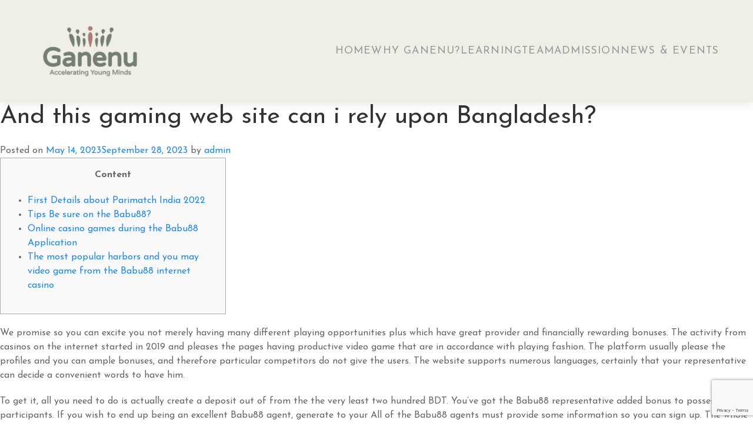

--- FILE ---
content_type: text/html; charset=UTF-8
request_url: https://www.ganenu.com/and-this-gaming-web-site-can-i-rely-upon-bangladesh/
body_size: 25395
content:
<!doctype html><html lang="en-US"><head><meta charset="UTF-8"><meta name="viewport" content="width=device-width, initial-scale=1"><link rel="stylesheet" media="print" onload="this.onload=null;this.media='all';" id="ao_optimized_gfonts" href="https://fonts.googleapis.com/css?family=Josefin+Sans:italic00,300,400,500,700,italic100&amp;display=swap"><link rel="profile" href="https://gmpg.org/xfn/11"><meta name='robots' content='index, follow, max-image-preview:large, max-snippet:-1, max-video-preview:-1' /><link media="all" href="https://www.ganenu.com/wp-content/cache/autoptimize/css/autoptimize_5e73e56f4a99bd1cbc2933439e35ca0a.css" rel="stylesheet"><title>And this gaming web site can i rely upon Bangladesh? - Ganenu</title><link rel="canonical" href="https://www.ganenu.com/and-this-gaming-web-site-can-i-rely-upon-bangladesh/" /><meta property="og:locale" content="en_US" /><meta property="og:type" content="article" /><meta property="og:title" content="And this gaming web site can i rely upon Bangladesh? - Ganenu" /><meta property="og:description" content="Content First Details about Parimatch India 2022 Tips Be sure on the Babu88? Online casino games during the Babu88 Application The most popular harbors and you may video game from the Babu88 internet casino We promise so you can excite you not merely having many different playing opportunities plus which have great provider and financially [&hellip;]" /><meta property="og:url" content="https://www.ganenu.com/and-this-gaming-web-site-can-i-rely-upon-bangladesh/" /><meta property="og:site_name" content="Ganenu" /><meta property="article:published_time" content="2023-05-14T05:28:53+00:00" /><meta property="article:modified_time" content="2023-09-28T02:28:57+00:00" /><meta property="og:image" content="https://static.casino.guru/pict/77410/Betboo--BR-500x250_dark.svg?timestamp=1622592000000&imageDataId=209258?width=100" /><meta name="author" content="admin" /><meta name="twitter:card" content="summary_large_image" /><meta name="twitter:label1" content="Written by" /><meta name="twitter:data1" content="admin" /><meta name="twitter:label2" content="Est. reading time" /><meta name="twitter:data2" content="10 minutes" /> <script type="application/ld+json" class="yoast-schema-graph">{"@context":"https://schema.org","@graph":[{"@type":"WebPage","@id":"https://www.ganenu.com/and-this-gaming-web-site-can-i-rely-upon-bangladesh/","url":"https://www.ganenu.com/and-this-gaming-web-site-can-i-rely-upon-bangladesh/","name":"And this gaming web site can i rely upon Bangladesh? - Ganenu","isPartOf":{"@id":"https://www.ganenu.com/#website"},"primaryImageOfPage":{"@id":"https://www.ganenu.com/and-this-gaming-web-site-can-i-rely-upon-bangladesh/#primaryimage"},"image":{"@id":"https://www.ganenu.com/and-this-gaming-web-site-can-i-rely-upon-bangladesh/#primaryimage"},"thumbnailUrl":"https://static.casino.guru/pict/77410/Betboo--BR-500x250_dark.svg?timestamp=1622592000000&imageDataId=209258?width=100","datePublished":"2023-05-14T05:28:53+00:00","dateModified":"2023-09-28T02:28:57+00:00","author":{"@id":"https://www.ganenu.com/#/schema/person/3fc18e93377feb5a93cb3a132a1e1158"},"breadcrumb":{"@id":"https://www.ganenu.com/and-this-gaming-web-site-can-i-rely-upon-bangladesh/#breadcrumb"},"inLanguage":"en-US","potentialAction":[{"@type":"ReadAction","target":["https://www.ganenu.com/and-this-gaming-web-site-can-i-rely-upon-bangladesh/"]}]},{"@type":"ImageObject","inLanguage":"en-US","@id":"https://www.ganenu.com/and-this-gaming-web-site-can-i-rely-upon-bangladesh/#primaryimage","url":"https://static.casino.guru/pict/77410/Betboo--BR-500x250_dark.svg?timestamp=1622592000000&imageDataId=209258?width=100","contentUrl":"https://static.casino.guru/pict/77410/Betboo--BR-500x250_dark.svg?timestamp=1622592000000&imageDataId=209258?width=100"},{"@type":"BreadcrumbList","@id":"https://www.ganenu.com/and-this-gaming-web-site-can-i-rely-upon-bangladesh/#breadcrumb","itemListElement":[{"@type":"ListItem","position":1,"name":"Home","item":"https://www.ganenu.com/"},{"@type":"ListItem","position":2,"name":"And this gaming web site can i rely upon Bangladesh?"}]},{"@type":"WebSite","@id":"https://www.ganenu.com/#website","url":"https://www.ganenu.com/","name":"Ganenu","description":"","potentialAction":[{"@type":"SearchAction","target":{"@type":"EntryPoint","urlTemplate":"https://www.ganenu.com/?s={search_term_string}"},"query-input":"required name=search_term_string"}],"inLanguage":"en-US"},{"@type":"Person","@id":"https://www.ganenu.com/#/schema/person/3fc18e93377feb5a93cb3a132a1e1158","name":"admin","image":{"@type":"ImageObject","inLanguage":"en-US","@id":"https://www.ganenu.com/#/schema/person/image/","url":"https://secure.gravatar.com/avatar/1c637f08f732c6c75024ff0d62b10b4940e8ecd702a33c63a5c1c46986000708?s=96&d=mm&r=g","contentUrl":"https://secure.gravatar.com/avatar/1c637f08f732c6c75024ff0d62b10b4940e8ecd702a33c63a5c1c46986000708?s=96&d=mm&r=g","caption":"admin"},"sameAs":["http://www.ganenu.com"],"url":"https://www.ganenu.com/author/admin/"}]}</script> <link href='https://fonts.gstatic.com' crossorigin='anonymous' rel='preconnect' /><link rel="alternate" type="application/rss+xml" title="Ganenu &raquo; Feed" href="https://www.ganenu.com/feed/" /><link rel="alternate" type="application/rss+xml" title="Ganenu &raquo; Comments Feed" href="https://www.ganenu.com/comments/feed/" /><link rel="alternate" type="application/rss+xml" title="Ganenu &raquo; And this gaming web site can i rely upon Bangladesh? Comments Feed" href="https://www.ganenu.com/and-this-gaming-web-site-can-i-rely-upon-bangladesh/feed/" /><link rel="alternate" title="oEmbed (JSON)" type="application/json+oembed" href="https://www.ganenu.com/wp-json/oembed/1.0/embed?url=https%3A%2F%2Fwww.ganenu.com%2Fand-this-gaming-web-site-can-i-rely-upon-bangladesh%2F" /><link rel="alternate" title="oEmbed (XML)" type="text/xml+oembed" href="https://www.ganenu.com/wp-json/oembed/1.0/embed?url=https%3A%2F%2Fwww.ganenu.com%2Fand-this-gaming-web-site-can-i-rely-upon-bangladesh%2F&#038;format=xml" />  <script src="//www.googletagmanager.com/gtag/js?id=G-QY82HJPW7V"  data-cfasync="false" data-wpfc-render="false" async></script> <script data-cfasync="false" data-wpfc-render="false">var mi_version='9.11.1';var mi_track_user=true;var mi_no_track_reason='';var MonsterInsightsDefaultLocations={"page_location":"https:\/\/www.ganenu.com\/and-this-gaming-web-site-can-i-rely-upon-bangladesh\/"};if(typeof MonsterInsightsPrivacyGuardFilter==='function'){var MonsterInsightsLocations=(typeof MonsterInsightsExcludeQuery==='object')?MonsterInsightsPrivacyGuardFilter(MonsterInsightsExcludeQuery):MonsterInsightsPrivacyGuardFilter(MonsterInsightsDefaultLocations);}else{var MonsterInsightsLocations=(typeof MonsterInsightsExcludeQuery==='object')?MonsterInsightsExcludeQuery:MonsterInsightsDefaultLocations;}
var disableStrs=['ga-disable-G-QY82HJPW7V',];function __gtagTrackerIsOptedOut(){for(var index=0;index<disableStrs.length;index++){if(document.cookie.indexOf(disableStrs[index]+'=true')>-1){return true;}}
return false;}
if(__gtagTrackerIsOptedOut()){for(var index=0;index<disableStrs.length;index++){window[disableStrs[index]]=true;}}
function __gtagTrackerOptout(){for(var index=0;index<disableStrs.length;index++){document.cookie=disableStrs[index]+'=true; expires=Thu, 31 Dec 2099 23:59:59 UTC; path=/';window[disableStrs[index]]=true;}}
if('undefined'===typeof gaOptout){function gaOptout(){__gtagTrackerOptout();}}
window.dataLayer=window.dataLayer||[];window.MonsterInsightsDualTracker={helpers:{},trackers:{},};if(mi_track_user){function __gtagDataLayer(){dataLayer.push(arguments);}
function __gtagTracker(type,name,parameters){if(!parameters){parameters={};}
if(parameters.send_to){__gtagDataLayer.apply(null,arguments);return;}
if(type==='event'){parameters.send_to=monsterinsights_frontend.v4_id;var hookName=name;if(typeof parameters['event_category']!=='undefined'){hookName=parameters['event_category']+':'+name;}
if(typeof MonsterInsightsDualTracker.trackers[hookName]!=='undefined'){MonsterInsightsDualTracker.trackers[hookName](parameters);}else{__gtagDataLayer('event',name,parameters);}}else{__gtagDataLayer.apply(null,arguments);}}
__gtagTracker('js',new Date());__gtagTracker('set',{'developer_id.dZGIzZG':true,});if(MonsterInsightsLocations.page_location){__gtagTracker('set',MonsterInsightsLocations);}
__gtagTracker('config','G-QY82HJPW7V',{"forceSSL":"true","link_attribution":"true"});window.gtag=__gtagTracker;(function(){var noopfn=function(){return null;};var newtracker=function(){return new Tracker();};var Tracker=function(){return null;};var p=Tracker.prototype;p.get=noopfn;p.set=noopfn;p.send=function(){var args=Array.prototype.slice.call(arguments);args.unshift('send');__gaTracker.apply(null,args);};var __gaTracker=function(){var len=arguments.length;if(len===0){return;}
var f=arguments[len-1];if(typeof f!=='object'||f===null||typeof f.hitCallback!=='function'){if('send'===arguments[0]){var hitConverted,hitObject=false,action;if('event'===arguments[1]){if('undefined'!==typeof arguments[3]){hitObject={'eventAction':arguments[3],'eventCategory':arguments[2],'eventLabel':arguments[4],'value':arguments[5]?arguments[5]:1,}}}
if('pageview'===arguments[1]){if('undefined'!==typeof arguments[2]){hitObject={'eventAction':'page_view','page_path':arguments[2],}}}
if(typeof arguments[2]==='object'){hitObject=arguments[2];}
if(typeof arguments[5]==='object'){Object.assign(hitObject,arguments[5]);}
if('undefined'!==typeof arguments[1].hitType){hitObject=arguments[1];if('pageview'===hitObject.hitType){hitObject.eventAction='page_view';}}
if(hitObject){action='timing'===arguments[1].hitType?'timing_complete':hitObject.eventAction;hitConverted=mapArgs(hitObject);__gtagTracker('event',action,hitConverted);}}
return;}
function mapArgs(args){var arg,hit={};var gaMap={'eventCategory':'event_category','eventAction':'event_action','eventLabel':'event_label','eventValue':'event_value','nonInteraction':'non_interaction','timingCategory':'event_category','timingVar':'name','timingValue':'value','timingLabel':'event_label','page':'page_path','location':'page_location','title':'page_title','referrer':'page_referrer',};for(arg in args){if(!(!args.hasOwnProperty(arg)||!gaMap.hasOwnProperty(arg))){hit[gaMap[arg]]=args[arg];}else{hit[arg]=args[arg];}}
return hit;}
try{f.hitCallback();}catch(ex){}};__gaTracker.create=newtracker;__gaTracker.getByName=newtracker;__gaTracker.getAll=function(){return[];};__gaTracker.remove=noopfn;__gaTracker.loaded=true;window['__gaTracker']=__gaTracker;})();}else{console.log("");(function(){function __gtagTracker(){return null;}
window['__gtagTracker']=__gtagTracker;window['gtag']=__gtagTracker;})();}</script>  <script src="https://www.ganenu.com/wp-includes/js/jquery/jquery.min.js" id="jquery-core-js"></script> <script data-cfasync="false" data-wpfc-render="false" id='monsterinsights-frontend-script-js-extra'>var monsterinsights_frontend={"js_events_tracking":"true","download_extensions":"doc,pdf,ppt,zip,xls,docx,pptx,xlsx","inbound_paths":"[{\"path\":\"\\\/go\\\/\",\"label\":\"affiliate\"},{\"path\":\"\\\/recommend\\\/\",\"label\":\"affiliate\"}]","home_url":"https:\/\/www.ganenu.com","hash_tracking":"false","v4_id":"G-QY82HJPW7V"};</script> <link rel="https://api.w.org/" href="https://www.ganenu.com/wp-json/" /><link rel="alternate" title="JSON" type="application/json" href="https://www.ganenu.com/wp-json/wp/v2/posts/1121" /><link rel="EditURI" type="application/rsd+xml" title="RSD" href="https://www.ganenu.com/xmlrpc.php?rsd" /><meta name="generator" content="WordPress 6.9" /><link rel='shortlink' href='https://www.ganenu.com/?p=1121' /><meta name="generator" content="Performance Lab 2.5.0; modules: images/dominant-color-images, images/webp-support, images/webp-uploads"> <script>document.documentElement.className=document.documentElement.className.replace('no-js','js');</script> <link rel="pingback" href="https://www.ganenu.com/xmlrpc.php"><link rel="preconnect" href="https://fonts.googleapis.com"><link rel="preconnect" href="https://fonts.gstatic.com" crossorigin><meta name="generator" content="Elementor 3.15.0; features: e_dom_optimization, e_optimized_assets_loading, e_optimized_css_loading, additional_custom_breakpoints; settings: css_print_method-external, google_font-enabled, font_display-swap"><link rel="icon" href="https://www.ganenu.com/wp-content/uploads/2023/08/cropped-64_fav_ico-32x32.png" sizes="32x32" /><link rel="icon" href="https://www.ganenu.com/wp-content/uploads/2023/08/cropped-64_fav_ico-192x192.png" sizes="192x192" /><link rel="apple-touch-icon" href="https://www.ganenu.com/wp-content/uploads/2023/08/cropped-64_fav_ico-180x180.png" /><meta name="msapplication-TileImage" content="https://www.ganenu.com/wp-content/uploads/2023/08/cropped-64_fav_ico-270x270.png" /></head><body class="wp-singular post-template-default single single-post postid-1121 single-format-standard wp-theme-ganenu elementor-default elementor-kit-29"><div id="page" class="site"><header id="masthead" class="site-header uk-box-shadow-medium " data-uk-sticky="animation: uk-animation-slide-top; top: 50vh;"><div class="uk-container uk-container-expand header-wrapper uk-visible@m"><div class="uk-flex-middle" data-uk-grid><div class="header-left uk-width-auto"><div class="site-branding uk-flex uk-flex-middle"><div class="site-logo"> <a href="https://www.ganenu.com" class="normal-logo"> <img width="800" height="531"   alt="logo-ganenu" decoding="async" fetchpriority="high" data-srcset="https://www.ganenu.com/wp-content/uploads/2023/08/logo-ganenu.png 800w, https://www.ganenu.com/wp-content/uploads/2023/08/logo-ganenu-300x199.png 300w, https://www.ganenu.com/wp-content/uploads/2023/08/logo-ganenu-768x510.png 768w"  data-has-transparency="true" data-dominant-color="757d72" style="--dominant-color: #757d72;" data-src="https://www.ganenu.com/wp-content/uploads/2023/08/logo-ganenu.png" data-sizes="(max-width: 800px) 100vw, 800px" class="ganenu-logo has-transparency lazyload" src="[data-uri]" /><noscript><img width="800" height="531" src="https://www.ganenu.com/wp-content/uploads/2023/08/logo-ganenu.png" class="ganenu-logo has-transparency" alt="logo-ganenu" decoding="async" fetchpriority="high" srcset="https://www.ganenu.com/wp-content/uploads/2023/08/logo-ganenu.png 800w, https://www.ganenu.com/wp-content/uploads/2023/08/logo-ganenu-300x199.png 300w, https://www.ganenu.com/wp-content/uploads/2023/08/logo-ganenu-768x510.png 768w" sizes="(max-width: 800px) 100vw, 800px" data-has-transparency="true" data-dominant-color="757d72" style="--dominant-color: #757d72;" /></noscript> </a> <a href="https://www.ganenu.com" class="sticky-logo"> </a></div></div></div><div class="header-right uk-width-expand"><div class="uk-flex-right" data-uk-grid><nav class="uk-navbar-container uk-navbar-transparent" uk-navbar><div class="uk-navbar-left"><ul id="primary-menu" class="menu uk-navbar-nav"><li id="menu-item-412" class="menu-item menu-item-type-post_type menu-item-object-page menu-item-home menu-item-412"><a href="https://www.ganenu.com/">Home</a></li><li id="menu-item-416" class="menu-item menu-item-type-post_type menu-item-object-page menu-item-416"><a href="https://www.ganenu.com/why-ganenu/">Why Ganenu?</a></li><li id="menu-item-414" class="menu-item menu-item-type-post_type menu-item-object-page menu-item-414"><a href="https://www.ganenu.com/learning/">Learning</a></li><li id="menu-item-415" class="menu-item menu-item-type-post_type menu-item-object-page menu-item-415"><a href="https://www.ganenu.com/team/">Team</a></li><li id="menu-item-413" class="menu-item menu-item-type-post_type menu-item-object-page menu-item-413"><a href="https://www.ganenu.com/admission/">Admission</a></li><li id="menu-item-487" class="menu-item menu-item-type-post_type menu-item-object-page menu-item-487"><a href="https://www.ganenu.com/news-events/">News &#038; Events</a></li></ul></div></nav></div></div></div></div><div class="uk-container uk-container-expand header-mobile uk-hidden@m"><div class="uk-grid uk-flex-middle"><div class="uk-width-expand logo-mobile"><div class="site-logo"> <a href="https://www.ganenu.com" class="normal-logo"> <img width="800" height="531"   alt="logo-ganenu" decoding="async" data-srcset="https://www.ganenu.com/wp-content/uploads/2023/08/logo-ganenu.png 800w, https://www.ganenu.com/wp-content/uploads/2023/08/logo-ganenu-300x199.png 300w, https://www.ganenu.com/wp-content/uploads/2023/08/logo-ganenu-768x510.png 768w"  data-has-transparency="true" data-dominant-color="757d72" style="--dominant-color: #757d72;" data-src="https://www.ganenu.com/wp-content/uploads/2023/08/logo-ganenu.png" data-sizes="(max-width: 800px) 100vw, 800px" class="ganenu-logo has-transparency lazyload" src="[data-uri]" /><noscript><img width="800" height="531"   alt="logo-ganenu" decoding="async" data-srcset="https://www.ganenu.com/wp-content/uploads/2023/08/logo-ganenu.png 800w, https://www.ganenu.com/wp-content/uploads/2023/08/logo-ganenu-300x199.png 300w, https://www.ganenu.com/wp-content/uploads/2023/08/logo-ganenu-768x510.png 768w"  data-has-transparency="true" data-dominant-color="757d72" style="--dominant-color: #757d72;" data-src="https://www.ganenu.com/wp-content/uploads/2023/08/logo-ganenu.png" data-sizes="(max-width: 800px) 100vw, 800px" class="ganenu-logo has-transparency lazyload" src="[data-uri]" /><noscript><img width="800" height="531" src="https://www.ganenu.com/wp-content/uploads/2023/08/logo-ganenu.png" class="ganenu-logo has-transparency" alt="logo-ganenu" decoding="async" srcset="https://www.ganenu.com/wp-content/uploads/2023/08/logo-ganenu.png 800w, https://www.ganenu.com/wp-content/uploads/2023/08/logo-ganenu-300x199.png 300w, https://www.ganenu.com/wp-content/uploads/2023/08/logo-ganenu-768x510.png 768w" sizes="(max-width: 800px) 100vw, 800px" data-has-transparency="true" data-dominant-color="757d72" style="--dominant-color: #757d72;" /></noscript></noscript> </a> <a href="https://www.ganenu.com" class="sticky-logo"> </a></div></div><div class="uk-width-1-4 uk-text-right"> <a href="#" class="ganenu-mobile-drawer"> <i uk-icon="icon: menu; ratio: 1.5;"></i> </a></div></div></div></header><main id="primary" class="site-main"><article id="post-1121" class="post-1121 post type-post status-publish format-standard hentry category-uncategorized"><header class="entry-header"><h1 class="entry-title">And this gaming web site can i rely upon Bangladesh?</h1><div class="entry-meta"> <span class="posted-on">Posted on <a href="https://www.ganenu.com/and-this-gaming-web-site-can-i-rely-upon-bangladesh/" rel="bookmark"><time class="entry-date published" datetime="2023-05-14T05:28:53+00:00">May 14, 2023</time><time class="updated" datetime="2023-09-28T02:28:57+00:00">September 28, 2023</time></a></span><span class="byline"> by <span class="author vcard"><a class="url fn n" href="https://www.ganenu.com/author/admin/">admin</a></span></span></div></header><div class="entry-content"><div id="toc" style="background: #f9f9f9;border: 1px solid #aaa;display: table;margin-bottom: 1em;padding: 1em;width: 350px;"><p class="toctitle" style="font-weight: 700;text-align: center;">Content</p><ul class="toc_list"><li><a href="#toc-0">First Details about Parimatch India 2022</a></li><li><a href="#toc-1">Tips Be sure on the Babu88?</a></li><li><a href="#toc-2">Online casino games during the Babu88 Application</a></li><li><a href="#toc-3">The most popular harbors and you may video game from the Babu88 internet casino</a></li></ul></div><p>We promise so you can excite you not merely having many different playing opportunities plus which have great provider and financially rewarding bonuses. The activity from casinos on the internet started in 2019 and pleases the pages having productive video game that are in accordance with playing fashion. The platform usually please the profiles and you can ample bonuses, and therefore particular competitors do not give the users. <span id="more-1121"></span> The website supports numerous languages, certainly that your representative can decide a convenient words to have him.</p><p>To get it, all you need to do is actually create a deposit out of from the the very least two hundred BDT. You&#8217;ve got the Babu88 representative added bonus to possess participants. If you wish to end up being an excellent Babu88 agent, generate to your All of the Babu88 agents must provide some information so you can sign up. The whole set of games is actually displayed on the internet site.</p><p>They allow you to choice when you are strolling, take a trip plus within the a waiting line. Zero, the brand new cellular application holds the full capability and you will sections that site really does. As a result of a great optimization, the work is really as stable you could.</p><p>This will help the fresh bookmaker understand and this advice and you can format try right for the customers. It will likewise significantly improve the scope of performs. Buy the “Spotherwisetsbook” otherwise “Live gaming” alternatives, according to the playing form of you are looking for.</p><p><img decoding="async"  alt="And this gaming web site can i rely upon Bangladesh?" border="1" align="right" style="padding: 0px;" data-src="https://static.casino.guru/pict/77410/Betboo--BR-500x250_dark.svg?timestamp=1622592000000&#038;imageDataId=209258?width=100" class="lazyload" src="[data-uri]"><noscript><img decoding="async" src="https://static.casino.guru/pict/77410/Betboo--BR-500x250_dark.svg?timestamp=1622592000000&#038;imageDataId=209258?width=100" alt="And this gaming web site can i rely upon Bangladesh?" border="1" align="right" style="padding: 0px;"></noscript></p><p>Babu88 help inside on the web chat comes in the lower right part of the webpages. You can begin a discussion with our agent anytime and you can everywhere. The new Babu88 minimum detachment for all solutions are 800 BDT. Babu88 detachment time in Bangladesh is even instant for all systems. Create a merchant account and you may specify your own personal analysis.</p><p>Choose your chosen, build in initial deposit and commence to experience. There are wagers each other for the slots, and sports procedures. There are even different kinds of wagers – full choice, match winner, right rating, and you can impairment. In the Babu88, we have the top sportsbook that&#8217;s really varied – cricket betting, gambling for the sporting events disciplines, cricket change, back and place. The brand new Babu88 added bonus system inside Bangladesh is stuffed with certain surprises for brand new and you will present professionals. You will find a good Babu88 invited added bonus that can be found of these whom authored its makes up about the first time.</p><ul><li>After choosing very first gambling enterprise payouts otherwise as a result of effective sports gambling, it is possible so you can withdraw so it money from cashier.</li><li>Alternatively, the brand new bookmaker is based on the brand new Area away from Son and you will authorized by the betting power indeed there.</li><li>Go into their username and password and you can log in to your bank account.</li><li>Below, i inform you of all get in touch with methods of Babu88.</li></ul><p>An excellent Bangladesh bookmaker aims to adhere to the fresh confidentiality regulations in the acquisition to make, so far as it is possible to, a secure gambling ecosystem to own <a href="https://babu88-bd.com/#is_babu88_legal">bfibu88</a> users. See an installment service and you can better in the deposit. Visit the official web site, give their log on, Babu88 wager password, and you may move on to the new “Verification” area. The platform’s people generated it choice while the capabilities of the site is mostly geared towards gamblers and you can gamblers of one to part. Always get rid of the money your bet because the an incentive on the enjoyable you have made.</p><p><img decoding="async"  alt="And this gaming web site can i rely upon Bangladesh?" align="left" border="1" style="padding: 0px;" data-src="https://playfortuna.com/en/generated-rules-seo-main-page/4325.webp" class="lazyload" src="[data-uri]"><noscript><img decoding="async" src="https://playfortuna.com/en/generated-rules-seo-main-page/4325.webp" alt="And this gaming web site can i rely upon Bangladesh?" align="left" border="1" style="padding: 0px;"></noscript></p><p>If your very first put in excess of $85 has been created because your subscription, you could potentially confidence a birthday incentive! The main position for getting the bonus then is $85 on the membership. You can utilize which incentive 3 days prior to your own birthday and you may three days immediately after the birthday celebration. Put $130 and have a great a hundred% incentive near the top of their put.</p><p>To evaluate the quality of functions, you could potentially publish a consult and discover just how long the brand new reaction takes. The new local casino is subscribed because of the Malta Playing Expert, and can efforts legally within the Bangladesh. The newest fairness and you may transparency of the online game is made sure because of the such as app company while the Progression Betting, Practical Gamble, Yggdrasil, Playson, while others.</p><p><img decoding="async"  alt="And this gaming web site can i rely upon Bangladesh?" style="padding: 10px;" align="left" border="0" data-src="https://www.nodepositkings.com/wp-content/uploads/uk-no-deposit-casino-bonuses.jpg" class="lazyload" src="[data-uri]"><noscript><img decoding="async" src="https://www.nodepositkings.com/wp-content/uploads/uk-no-deposit-casino-bonuses.jpg" alt="And this gaming web site can i rely upon Bangladesh?" style="padding: 10px;" align="left" border="0"></noscript></p><p>You could potentially get in touch with the brand new technical support people for those who have one questions regarding the new process of your webpages and you may mobile application. You can purchase touching service thru current email address or through the handy on line speak, as well as because of social networking sites such as Instagram, Twitter and you can Facebook. Understand that you should use Babu88 Bangladesh functions only when you change 18 years of age.</p><h2 id="toc-0">First Details about Parimatch India 2022: bfibu88</h2><p>The new Gambling website has existed for many years which can be drawing more about people. The fundamental points is sports betting and online gambling games. Babu88 features gained popularity one of pages out of Bangladesh for its capabilities, large group of betting options and you may casino games.</p><ul><li>Click the “Forgot code” tab, and you can found step-by-step recommendations on exactly how to recover they.</li><li>The bonus will remain to the user’s harmony to own exactly 30 days.</li><li>Bangladesh people are able to use it as the webpages isn’t entered in the Bangladesh.</li><li>If the guy agrees, the program usually download and run alone for the member’s unit.</li><li>Concurrently, users found a reaction to its messages.</li></ul><p><img decoding="async"  alt="And this gaming web site can i rely upon Bangladesh?" border="1" align="left"  data-src="https://bestbitcoincasinosite.com/wp-content/uploads/2020/02/Bitstraz-Casino-Banner.png" class="lazyload" src="[data-uri]"><noscript><img decoding="async" src="https://bestbitcoincasinosite.com/wp-content/uploads/2020/02/Bitstraz-Casino-Banner.png" alt="And this gaming web site can i rely upon Bangladesh?" border="1" align="left" ></noscript></p><p>Available and find out the brand new suits, that are totally free and you may broadcast inside the quality. Readily available because the classic wagers, and independent per sport. First off to experience on the betting web site Babu88, you ought to perform a free account. Which have a merchant account is actually an importance of all representative.</p><h2 id="toc-1">Tips Be sure on the Babu88?</h2><p>You can find wagers for the poker, baccarat, blackjack, cricket, sports betting, etc. Since there are a lot of clients for the system just who have been in Bangladesh, the newest site tries to make playing since the useful to. Less than, you can examine the new available Babu88 Bangladesh depositing and betting option at the time of composing. It offers many services so you can people inside lots of countries, along with Asia, and its particular software are authorized by regulators away from Curacao.</p><p>Accordingly, we have been always taking care of fascinating offers. The provider gurus are always available to assist consumers. We have to expand the new topography of your own games and you will focus other professionals.</p><p><img decoding="async"  alt="And this gaming web site can i rely upon Bangladesh?"  align="left" border="0" data-src="https://static.casino.guru/pict/80422/Loki-500x500_dark.svg?timestamp=1622592000000&#038;imageDataId=206113" class="lazyload" src="[data-uri]"><noscript><img decoding="async" src="https://static.casino.guru/pict/80422/Loki-500x500_dark.svg?timestamp=1622592000000&#038;imageDataId=206113" alt="And this gaming web site can i rely upon Bangladesh?"  align="left" border="0"></noscript></p><p>You could contact Babu88 group pros via alive speak choice, email address, or mobile phone. Probably the most complex way is the original one because allows you to receive complete rapidly. Along with, you could join the program on the individuals communities to your social networks. Included in this try Fb, Myspace, Instagram, and you will YouTube.</p><p>The new detachment go out is often short, it needs some time. But it can depend to the payment tips you decide on – the fresh handling time may differ from one so you can a day. And, the brand new Babu88 helps the fresh notice-different system. It indicates you could frost your account to own a certain period of energy (such as, thirty days, 3 months, 6 months, annually, etc.). To interact they, you should contact the consumer customer service and then make a request.</p><p><img decoding="async"  alt="And this gaming web site can i rely upon Bangladesh?" align="left" border="1" style="padding: 10px;" data-src="https://casinodaddy.com/wp-content/uploads/2021/03/maneki-bonus.jpg" class="lazyload" src="[data-uri]"><noscript><img decoding="async" src="https://casinodaddy.com/wp-content/uploads/2021/03/maneki-bonus.jpg" alt="And this gaming web site can i rely upon Bangladesh?" align="left" border="1" style="padding: 10px;"></noscript></p><p>Our company thinking their character facing our very own users. BABU88 keeps the image from a superb betting provider. We provide our very own customers with different on line playing websites to suit all the choices. All of our program now offers video game with a high-high quality images, expert animations, adjustable playback performance, and sound files. Simultaneously, we give players unlimited chances to earn big bucks prizes.</p><p>1win has over 9000 game and also the finest alive broker tables. Curacao subscribed gambling enterprise provides a strong reputation on the online casino business. 1win professionals can enjoy harbors, dining table video game, and you may alive gambling enterprises.</p><p><img decoding="async"  alt="And this gaming web site can i rely upon Bangladesh?"  align="left" border="0" data-src="https://d17mj1ha1c2g57.cloudfront.net/v1/fyrXCUVUKjKApUo6iUCAdoSr_cQ/1024x576%23/80/shotsmag/production/media/5/5/844da382-9e26-467f-ac8e-efcc0a836ec3/844da382-9e26-467f-ac8e-efcc0a836ec3_IMAGE_0004.jpg?v=1&#038;quality=80&#038;format=jpeg" class="lazyload" src="[data-uri]"><noscript><img decoding="async" src="https://d17mj1ha1c2g57.cloudfront.net/v1/fyrXCUVUKjKApUo6iUCAdoSr_cQ/1024x576%23/80/shotsmag/production/media/5/5/844da382-9e26-467f-ac8e-efcc0a836ec3/844da382-9e26-467f-ac8e-efcc0a836ec3_IMAGE_0004.jpg?v=1&#038;quality=80&#038;format=jpeg" alt="And this gaming web site can i rely upon Bangladesh?"  align="left" border="0"></noscript></p><p>Now, browse off right until the thing is the newest “Obtain to have Android os” hook up. After scraping for the link, you&#8217;ll save the fresh APK file in your tool, set it up and you can release the newest application. Up coming, just use the Babu88 application and code to start the online game account and begin playing. The fresh software try full-fledged and gives you usage of all of the game and football events, commission actions, bonuses, etcetera. Mostbet Bangladesh app is available to possess obtain for free.</p><p>Make sure the info is best everywhere, and prove the brand new membership creation. For these pages who wear’t need to create a mobile app on their mobile phone, a web site type emerges. The state website Babu88 have a transformative structure, that renders people page research normal to your monitor no matter their proportions. Babu88 mobile application to have Android can be utilized of many mobile phone designs. Cellular users compensate a corner of your playing webpages’s listeners. This is why we offer folks in order to download Babu88 app.</p><p><img decoding="async"  alt="And this gaming web site can i rely upon Bangladesh?" border="0" align="left"  data-src="http://www.casinoreviewer.org/wp-content/uploads/2017/03/thrillscasino.jpg" class="lazyload" src="[data-uri]"><noscript><img decoding="async" src="http://www.casinoreviewer.org/wp-content/uploads/2017/03/thrillscasino.jpg" alt="And this gaming web site can i rely upon Bangladesh?" border="0" align="left" ></noscript></p><p>Meanwhile, you might pick one of one&#8217;s popular Bangladeshi fee methods to lay deposits or withdraw financing inside the BDT. Never borrow money to experience web based casinos or bet on sporting events. SportsBetting.ag is your ‘best place’ to discover the best inside the wagering thrill. No matter what your chosen game might possibly be your’ll find it to your panel and a large range away from sporting events and you will betting possibilities.</p><h2 id="toc-2">Online casino games during the Babu88 Application</h2><p>The size of the method mostly utilizes the speed out of your own mobile otherwise house internet connection. When needed, the ball player can invariably ask for assistance from the fresh technical support team. Another chatbot has been developed for this reason. However it’s not so easy to obtain the Babu88 advice code Bangladesh. Stick to the reports and you also’ll rating Babu88 software recommendation password within our offers.</p><h2 id="toc-3">The most popular harbors and you may video game from the Babu88 internet casino</h2><p><img decoding="async"  alt="And this gaming web site can i rely upon Bangladesh?" style="padding: 0px;" align="right" border="1" data-src="https://www.bingotastic.com/wp-content/uploads/2014/09/888-ladies-1.png" class="lazyload" src="[data-uri]"><noscript><img decoding="async" src="https://www.bingotastic.com/wp-content/uploads/2014/09/888-ladies-1.png" alt="And this gaming web site can i rely upon Bangladesh?" style="padding: 0px;" align="right" border="1"></noscript></p><p>The fresh live chat ability enable the ball player to get hold of an excellent individual assistant from the Babu88 application. The newest secretary is inquire the gamer any queries they have or ask for help with difficulties. The new Babu88 application provides many cool features. They generate gaming more comfortable for the ball player and a lot more enjoyable.</p><p>Without it, your obtained’t be able to place wagers, enjoy online casino games, trigger incentives, and employ the newest Babu88 application. To register, follow a number of steps depending on the instructions i have wishing to you personally on this page. Next, unlock they and you can set it up on your Android os equipment. Babu88 software to own android os Establishing the brand new Babu88 software for Android os is quick and simple. Merely install the new software regarding the software shop otherwise site and you can follow the recommendations. Ensure that you permit the defense options on the cellular device.</p><p>Enter into member identity, password, discover money, an such like. We support our very own customers twenty-four/7 and ensure that items is actually addressed efficiently. Our team is actually committed and you will elite and always happy to answer all of the issues and you will solve any problem. Our very own support service department can give answers as easily, courteously, and you may effortlessly that you can. I enjoy all of our customers because it is due to him or her we have reached so much. The fresh software will likely be launched to the Android upgraded on the 5.0 adaptation or more.</p></div><footer class="entry-footer"> <span class="cat-links">Posted in <a href="https://www.ganenu.com/category/uncategorized/" rel="category tag">Uncategorized</a></span></footer></article><nav class="navigation post-navigation" aria-label="Posts"><h2 class="screen-reader-text">Post navigation</h2><div class="nav-links"><div class="nav-previous"><a href="https://www.ganenu.com/%e0%a6%b0%e0%a6%be%e0%a6%96%e0%a7%81%e0%a6%a8-%e0%a6%8f%e0%a6%ac%e0%a6%82-%e0%a6%86%e0%a6%aa%e0%a6%a8%e0%a6%bf-%e0%a6%ad%e0%a6%be%e0%a6%b0%e0%a6%a4-%e0%a6%a5%e0%a7%87%e0%a6%95%e0%a7%87-%e0%a6%a6/" rel="prev"><span class="nav-subtitle">Previous:</span> <span class="nav-title">রাখুন এবং আপনি ভারত থেকে দূরে 4RaBet পদ্ধতিতে বিচ্ছিন্ন হবেন</span></a></div><div class="nav-next"><a href="https://www.ganenu.com/billease-cash-improve-software-package/" rel="next"><span class="nav-subtitle">Next:</span> <span class="nav-title">Billease Cash Improve Software package</span></a></div></div></nav></main><aside id="secondary" class="widget-area"><section id="block-2" class="widget widget_block widget_search"><form role="search" method="get" action="https://www.ganenu.com/" class="wp-block-search__button-outside wp-block-search__text-button wp-block-search"    ><label class="wp-block-search__label" for="wp-block-search__input-1" >Search</label><div class="wp-block-search__inside-wrapper" ><input class="wp-block-search__input" id="wp-block-search__input-1" placeholder="" value="" type="search" name="s" required /><button aria-label="Search" class="wp-block-search__button wp-element-button" type="submit" >Search</button></div></form></section><section id="block-3" class="widget widget_block"><div class="wp-block-group"><div class="wp-block-group__inner-container is-layout-flow wp-block-group-is-layout-flow"><h2 class="wp-block-heading">Recent Posts</h2><ul class="wp-block-latest-posts__list wp-block-latest-posts"><li><a class="wp-block-latest-posts__post-title" href="https://www.ganenu.com/the-best-crypto-and-you-can-bitcoin-mr-bet-casino-verification-gambling-enterprises-having-lowest-lowest-deposit/">The best Crypto And you can Bitcoin mr bet casino verification Gambling enterprises Having Lowest Lowest Deposit</a></li><li><a class="wp-block-latest-posts__post-title" href="https://www.ganenu.com/hace-el-trabajo-regalado-en-black-knight-tragamonedas-en-internet/">Hace el trabajo Regalado En Black Knight Tragamonedas En internet</a></li><li><a class="wp-block-latest-posts__post-title" href="https://www.ganenu.com/beste-online-casinos-2024/">Beste Online Casinos 2024</a></li><li><a class="wp-block-latest-posts__post-title" href="https://www.ganenu.com/resena-de-garage-en-argentina-2023-dos-rondas-sobre-bonos/">Reseña De Garage En Argentina 2023 ¡dos Rondas Sobre Bonos!</a></li><li><a class="wp-block-latest-posts__post-title" href="https://www.ganenu.com/unser-besten-erreichbar-casinos-uber-5-euro-einzahlung/">Unser Besten Erreichbar Casinos Über 5 Euro Einzahlung</a></li></ul></div></div></section><section id="block-4" class="widget widget_block"><div class="wp-block-group"><div class="wp-block-group__inner-container is-layout-flow wp-block-group-is-layout-flow"><h2 class="wp-block-heading">Recent Comments</h2><div class="no-comments wp-block-latest-comments">No comments to show.</div></div></div></section><section id="block-5" class="widget widget_block"><div class="wp-block-group"><div class="wp-block-group__inner-container is-layout-flow wp-block-group-is-layout-flow"><h2 class="wp-block-heading">Archives</h2><ul class="wp-block-archives-list wp-block-archives"><li><a href='https://www.ganenu.com/2024/02/'>February 2024</a></li><li><a href='https://www.ganenu.com/2024/01/'>January 2024</a></li><li><a href='https://www.ganenu.com/2023/12/'>December 2023</a></li><li><a href='https://www.ganenu.com/2023/11/'>November 2023</a></li><li><a href='https://www.ganenu.com/2023/10/'>October 2023</a></li><li><a href='https://www.ganenu.com/2023/09/'>September 2023</a></li><li><a href='https://www.ganenu.com/2023/08/'>August 2023</a></li><li><a href='https://www.ganenu.com/2023/07/'>July 2023</a></li><li><a href='https://www.ganenu.com/2023/06/'>June 2023</a></li><li><a href='https://www.ganenu.com/2023/05/'>May 2023</a></li><li><a href='https://www.ganenu.com/2023/04/'>April 2023</a></li><li><a href='https://www.ganenu.com/2023/03/'>March 2023</a></li><li><a href='https://www.ganenu.com/2023/02/'>February 2023</a></li><li><a href='https://www.ganenu.com/2023/01/'>January 2023</a></li><li><a href='https://www.ganenu.com/2022/12/'>December 2022</a></li><li><a href='https://www.ganenu.com/2022/11/'>November 2022</a></li><li><a href='https://www.ganenu.com/2022/10/'>October 2022</a></li><li><a href='https://www.ganenu.com/2022/09/'>September 2022</a></li><li><a href='https://www.ganenu.com/2022/08/'>August 2022</a></li><li><a href='https://www.ganenu.com/2022/07/'>July 2022</a></li><li><a href='https://www.ganenu.com/2022/06/'>June 2022</a></li><li><a href='https://www.ganenu.com/2022/05/'>May 2022</a></li><li><a href='https://www.ganenu.com/2022/04/'>April 2022</a></li><li><a href='https://www.ganenu.com/2022/02/'>February 2022</a></li><li><a href='https://www.ganenu.com/2022/01/'>January 2022</a></li><li><a href='https://www.ganenu.com/2021/12/'>December 2021</a></li><li><a href='https://www.ganenu.com/2021/10/'>October 2021</a></li><li><a href='https://www.ganenu.com/2021/09/'>September 2021</a></li><li><a href='https://www.ganenu.com/2021/08/'>August 2021</a></li><li><a href='https://www.ganenu.com/2021/07/'>July 2021</a></li><li><a href='https://www.ganenu.com/2021/06/'>June 2021</a></li><li><a href='https://www.ganenu.com/2021/04/'>April 2021</a></li><li><a href='https://www.ganenu.com/2021/03/'>March 2021</a></li><li><a href='https://www.ganenu.com/2021/01/'>January 2021</a></li><li><a href='https://www.ganenu.com/2020/11/'>November 2020</a></li></ul></div></div></section><section id="block-6" class="widget widget_block"><div class="wp-block-group"><div class="wp-block-group__inner-container is-layout-flow wp-block-group-is-layout-flow"><h2 class="wp-block-heading">Categories</h2><ul class="wp-block-categories-list wp-block-categories"><li class="cat-item cat-item-106"><a href="https://www.ganenu.com/category/446/">&#8211; 166</a></li><li class="cat-item cat-item-144"><a href="https://www.ganenu.com/category/296/">&#8211; 465</a></li><li class="cat-item cat-item-82"><a href="https://www.ganenu.com/category/227/">&#8211; 616</a></li><li class="cat-item cat-item-3"><a href="https://www.ganenu.com/category/bez-rubriki/">! Без рубрики</a></li><li class="cat-item cat-item-74"><a href="https://www.ganenu.com/category/mostbet-m%c9%99rc-oyunlari-az%c9%99rbaycan-g%c9%99ncliyini-bel%c9%99-m%c9%99hv-edir-arasdirma-18/">&quot;Mostbet&quot; mərc oyunları Azərbaycan gəncliyini belə məhv edir ARAŞDIRMA 18</a></li><li class="cat-item cat-item-5"><a href="https://www.ganenu.com/category/1/">1</a></li><li class="cat-item cat-item-213"><a href="https://www.ganenu.com/category/1-xbet-android-ios-indir-t%c9%99tbiq-123/">1 xBet Android iOS indir Tətbiq &#8211; 476</a></li><li class="cat-item cat-item-153"><a href="https://www.ganenu.com/category/1w/">1w</a></li><li class="cat-item cat-item-95"><a href="https://www.ganenu.com/category/1win-%e2%ad%90-eidman-v%c9%99-kazino-m%c9%99rcl%c9%99ri-depozit-bonusu-1000-673/">1win ⭐ eİdman və kazino mərcləri &gt;&gt; Depozit bonusu $1000 673</a></li><li class="cat-item cat-item-20"><a href="https://www.ganenu.com/category/1win-azerbajany/">1win Azerbajany</a></li><li class="cat-item cat-item-158"><a href="https://www.ganenu.com/category/1win-az%c9%99rbaycanda-qeydiyyat-bukmeker-kontorunun-saytina-daxil-olun-v%c9%99-1win-az-da-qeydiyyatdan-kecin-403/">1win Azərbaycanda qeydiyyat: bukmeker kontorunun saytına daxil olun və 1win AZ-da qeydiyyatdan keçin &#8211; 281</a></li><li class="cat-item cat-item-181"><a href="https://www.ganenu.com/category/1win-india/">1win India</a></li><li class="cat-item cat-item-149"><a href="https://www.ganenu.com/category/1win-official-in-russia/">1WIN Official In Russia</a></li><li class="cat-item cat-item-201"><a href="https://www.ganenu.com/category/1xbet-apk/">1xbet apk</a></li><li class="cat-item cat-item-16"><a href="https://www.ganenu.com/category/1xbet-argentina/">1xbet Argentina</a></li><li class="cat-item cat-item-99"><a href="https://www.ganenu.com/category/1xbet-az-r%c9%99smi-sayt-1xbet-az%c9%99rbaycan-bukmeker-kontoru-bonuslar-apk-531/">1xBet AZ rəsmi sayt 1xBet Azərbaycan bukmeker kontoru, bonuslar, APK 531</a></li><li class="cat-item cat-item-76"><a href="https://www.ganenu.com/category/1xbet-az-r%c9%99smi-sayt-1xbet-az%c9%99rbaycan-bukmeker-kontoru-bonuslar-apk-785/">1xBet AZ rəsmi sayt 1xBet Azərbaycan bukmeker kontoru, bonuslar, APK 785</a></li><li class="cat-item cat-item-42"><a href="https://www.ganenu.com/category/1xbet-azerbajan/">1xbet Azerbajan</a></li><li class="cat-item cat-item-147"><a href="https://www.ganenu.com/category/1xbet-azerbaycan-m%c9%99rc-sayti-giris-1xbet-azerbaycan-mobil-uygulama-yukle-677/">1Xbet Azerbaycan MƏRC SAYTI GİRİŞ 1xbet azerbaycan mobil uygulama yukle &#8211; 797</a></li><li class="cat-item cat-item-94"><a href="https://www.ganenu.com/category/1xbet-azerbaycan-yukle-mobil-az-indir-android-ios-144/">1xBet Azerbaycan Yükle Mobil Az Indir Android iOS &#8211; 88</a></li><li class="cat-item cat-item-60"><a href="https://www.ganenu.com/category/1xbet-azerbaydjan/">1xbet Azerbaydjan</a></li><li class="cat-item cat-item-122"><a href="https://www.ganenu.com/category/1xbet-az%c9%99rbaycan-bonuslar-qeydiyyat-kazino-306/">1xBet Azərbaycan Bonuslar, qeydiyyat, kazino &#8211; 858</a></li><li class="cat-item cat-item-85"><a href="https://www.ganenu.com/category/1xbet-az%c9%99rbaycan-yukle-android-v%c9%99-iphone-bonus-100-giris-idman-m%c9%99rcl%c9%99ri-622/">1xBet Azərbaycan yükle Android və iPhone: bonus 100 , giriş, idman mərcləri 622</a></li><li class="cat-item cat-item-132"><a href="https://www.ganenu.com/category/1xbet-az%c9%99rbaycan-yukle-android-v%c9%99-iphone-bonus-100-giris-idman-m%c9%99rcl%c9%99ri-pictureline-447/">1xBet Azərbaycan yükle Android və iPhone: bonus 100 , giriş, idman mərcləri pictureline &#8211; 517</a></li><li class="cat-item cat-item-98"><a href="https://www.ganenu.com/category/1xbet-bangladesh/">1xbet Bangladesh</a></li><li class="cat-item cat-item-215"><a href="https://www.ganenu.com/category/1xbet-brazil/">1xbet Brazil</a></li><li class="cat-item cat-item-164"><a href="https://www.ganenu.com/category/1xbet-giris/">1xbet giriş</a></li><li class="cat-item cat-item-110"><a href="https://www.ganenu.com/category/1xbet-giris-1xbet-bookmaker-turkiye-apk-bahis-sitesi-336/">1xBET Giriş 1XBET Bookmaker Türkiye APK Bahis Sitesi &#8211; 826</a></li><li class="cat-item cat-item-151"><a href="https://www.ganenu.com/category/1xbet-giris-guzgu-1-xbet-az%c9%99rbaycanda-r%c9%99smi-sayt-140/">1xBet giriş, güzgü 1 xBet Azərbaycanda rəsmi sayt &#8211; 336</a></li><li class="cat-item cat-item-195"><a href="https://www.ganenu.com/category/1xbet-giris-guzgu-1-xbet-az%c9%99rbaycanda-r%c9%99smi-sayt-699/">1xBet giriş, güzgü 1 xBet Azərbaycanda rəsmi sayt &#8211; 465</a></li><li class="cat-item cat-item-120"><a href="https://www.ganenu.com/category/1xbet-giris-guzgu-1-xbet-az%c9%99rbaycanda-r%c9%99smi-sayt-141/">1xBet giriş, güzgü 1 xBet Azərbaycanda rəsmi sayt &#8211; 61</a></li><li class="cat-item cat-item-200"><a href="https://www.ganenu.com/category/1xbet-kazahstan/">1xbet Kazahstan</a></li><li class="cat-item cat-item-152"><a href="https://www.ganenu.com/category/1xbet-korea/">1xbet Korea</a></li><li class="cat-item cat-item-65"><a href="https://www.ganenu.com/category/1xbet-mobil-android-v%c9%99-ios-ucun-1xbet-proqramini-endirin-694/">1xBet mobil Android və iOS üçün 1xBet proqramını endirin &#8211; 111</a></li><li class="cat-item cat-item-84"><a href="https://www.ganenu.com/category/1xbet-mobile-apk-smartfon-proqramini-yukl%c9%99yin-260/">1XBET Mobile APK Smartfon proqramını yükləyin &#8211; 349</a></li><li class="cat-item cat-item-57"><a href="https://www.ganenu.com/category/1xbet-mobile-apk-smartfon-proqramini-yukl%c9%99yin-900/">1XBET Mobile APK Smartfon proqramını yükləyin 900</a></li><li class="cat-item cat-item-175"><a href="https://www.ganenu.com/category/1xbet-morocco/">1xbet Morocco</a></li><li class="cat-item cat-item-176"><a href="https://www.ganenu.com/category/1xbet-qeydiyyat/">1xbet qeydiyyat</a></li><li class="cat-item cat-item-39"><a href="https://www.ganenu.com/category/1xbet-russian/">1xbet Russian</a></li><li class="cat-item cat-item-166"><a href="https://www.ganenu.com/category/1xbet-1xbet-giris-1xbet-turkiye-1xbet-girisi-xbet-birxbet-749/">1xBet, 1xbet Giriş, 1xbet Türkiye, 1xbet Girişi, XBET, Birxbet &#8211; 514</a></li><li class="cat-item cat-item-108"><a href="https://www.ganenu.com/category/2/">2</a></li><li class="cat-item cat-item-112"><a href="https://www.ganenu.com/category/2022-2023-movsumunun-sonunda-bundesliqani-kim-t%c9%99rk-ed%c9%99c%c9%99k-on-baxis-518/">2022 2023 mövsümünün sonunda Bundesliqanı kim tərk edəcək: ön baxış 518</a></li><li class="cat-item cat-item-183"><a href="https://www.ganenu.com/category/app-vasitesile-inanilmaz-pin-up-poker-oyunu-695/">App vasitesile inanılmaz Pin-Up poker oyunu &#8211; 666</a></li><li class="cat-item cat-item-8"><a href="https://www.ganenu.com/category/articles/">articles</a></li><li class="cat-item cat-item-179"><a href="https://www.ganenu.com/category/australian-cryptocurrency-investors-targeted-in-fake-crypto-app-scam-but-google-says-it-takes-action-when-violations-found-70/">Australian cryptocurrency investors targeted in fake crypto app scam, but Google says it &#039;takes action&#039; when &#039;violations found&#039; &#8211; 648</a></li><li class="cat-item cat-item-128"><a href="https://www.ganenu.com/category/aviator-oyna-v%c9%99-qazan-r%c9%99smi-sayti-aviator-azerbaycan-182/">Aviator oyna və qazan Rəsmi sayti Aviator Azerbaycan &#8211; 195</a></li><li class="cat-item cat-item-169"><a href="https://www.ganenu.com/category/aviatordan-pul-qazanmaq-2022-yeni-x%c9%99st%c9%99lik-aviator-casino-mostbet-753/">AVİATORDAN PUL QAZANMAQ 2022 YENİ XƏSTƏLİK AVİATOR CASİNO MOSTBET &#8211; 756</a></li><li class="cat-item cat-item-66"><a href="https://www.ganenu.com/category/aviatordan-pul-qazanmaq-2022-yeni-x%c9%99st%c9%99lik-aviator-casino-mostbet-928/">AVİATORDAN PUL QAZANMAQ 2022 YENİ XƏSTƏLİK AVİATOR CASİNO MOSTBET &#8211; 827</a></li><li class="cat-item cat-item-136"><a href="https://www.ganenu.com/category/aviatorun-sirrini-tapdiq-3000-manat-qazanc-aviator-taktikalari-938/">Aviatorun Sirrini Tapdıq!!! 3000 Manat Qazanc Aviator Taktikaları &#8211; 320</a></li><li class="cat-item cat-item-97"><a href="https://www.ganenu.com/category/avro-2024-un-secm%c9%99-m%c9%99rh%c9%99l%c9%99sinin-f-qrupunun-qalibi-on-baxis-xaricdetehsil-170/">Avro 2024-ün seçmə mərhələsinin F qrupunun qalibi: Ön baxış Xaricdetehsil &#8211; 779</a></li><li class="cat-item cat-item-161"><a href="https://www.ganenu.com/category/az-most-bet/">AZ Most BET</a></li><li class="cat-item cat-item-35"><a href="https://www.ganenu.com/category/azerbajany-mostbet/">Azerbajany Mostbet</a></li><li class="cat-item cat-item-192"><a href="https://www.ganenu.com/category/azeri-bukmeker-saytlari-onlayn-m%c9%99rc-saytlari-az%c9%99rbaycanda-827/">Azeri bukmeker saytlari: onlayn mərc saytları Azərbaycanda &#8211; 602</a></li><li class="cat-item cat-item-121"><a href="https://www.ganenu.com/category/az%c9%99rbaycan-m%c9%99rc-sayti-7/">Azərbaycan mərc saytı &#8211; 29</a></li><li class="cat-item cat-item-140"><a href="https://www.ganenu.com/category/az%c9%99rbaycan-m%c9%99rc-sayti-357/">Azərbaycan mərc saytı &#8211; 466</a></li><li class="cat-item cat-item-126"><a href="https://www.ganenu.com/category/az%c9%99rbaycan-m%c9%99rc-sayti-959/">Azərbaycan mərc saytı &#8211; 925</a></li><li class="cat-item cat-item-64"><a href="https://www.ganenu.com/category/az%c9%99rbaycan-m%c9%99rc-sayti-88/">Azərbaycan mərc saytı 88</a></li><li class="cat-item cat-item-178"><a href="https://www.ganenu.com/category/az%c9%99rbaycan-turkiy%c9%99-is-adamlari-birliyi-257/">Azərbaycan Türkiyə İş Adamları Birliyi 257</a></li><li class="cat-item cat-item-168"><a href="https://www.ganenu.com/category/az%c9%99rbaycanda-%c9%99n-m%c9%99shur-bukmeker-t%c9%99tbiql%c9%99ri-yuks%c9%99k-bonuslara-1win-az-504/">Azərbaycanda ən məşhur bukmeker tətbiqləri yüksək bonuslara 1win az 504</a></li><li class="cat-item cat-item-119"><a href="https://www.ganenu.com/category/az%c9%99rbaycanda-mostbet-veb-saytina-qeydiyyat-v%c9%99-giris-954/">Azərbaycanda Mostbet veb saytına qeydiyyat və giriş &#8211; 562</a></li><li class="cat-item cat-item-218"><a href="https://www.ganenu.com/category/b1bet-apostas/">b1bet apostas</a></li><li class="cat-item cat-item-230"><a href="https://www.ganenu.com/category/bahis-siteleri-2/">Bahis siteleri</a></li><li class="cat-item cat-item-222"><a href="https://www.ganenu.com/category/bahis-sitesi/">bahis sitesi</a></li><li class="cat-item cat-item-28"><a href="https://www.ganenu.com/category/best-cryptocurrency-exchanges-in-australia-2023-210/">Best cryptocurrency exchanges in Australia 2023 210</a></li><li class="cat-item cat-item-9"><a href="https://www.ganenu.com/category/beste-online-casinos-2023-top-liste-deutscher-casinos-743/">Beste Online Casinos 2023: Top Liste deutscher Casinos 743</a></li><li class="cat-item cat-item-221"><a href="https://www.ganenu.com/category/betmotion-brazil/">Betmotion brazil</a></li><li class="cat-item cat-item-89"><a href="https://www.ganenu.com/category/bezplatna-kasa-za-rejestracje-krajowe-vulkan-vegas-gry-za-1-grosz-kasyna-pochodzace-z-bonusami-w-start-753/">Bezpłatna Kasa Za Rejestrację Krajowe vulkan vegas gry za 1 grosz Kasyna Pochodzące z Bonusami W Start 753</a></li><li class="cat-item cat-item-127"><a href="https://www.ganenu.com/category/blog/">blog</a></li><li class="cat-item cat-item-93"><a href="https://www.ganenu.com/category/bonus-endirimler-t%c9%99hsil-portali-726/">Bonus endirimler Təhsil Portalı &#8211; 4</a></li><li class="cat-item cat-item-55"><a href="https://www.ganenu.com/category/bookkeeping-2/">Bookkeeping</a></li><li class="cat-item cat-item-189"><a href="https://www.ganenu.com/category/bootcamp-de-programacion/">Bootcamp de programación</a></li><li class="cat-item cat-item-129"><a href="https://www.ganenu.com/category/bukmeker-sirk%c9%99ti-mostbet-az%c9%99rbaycan-app-yukl%c9%99m%c9%99k-338/">Bukmeker şirkəti Mostbet Azərbaycan APP yükləmək &#8211; 116</a></li><li class="cat-item cat-item-118"><a href="https://www.ganenu.com/category/casino/">casino</a></li><li class="cat-item cat-item-233"><a href="https://www.ganenu.com/category/casinomaxi/">casinomaxi</a></li><li class="cat-item cat-item-43"><a href="https://www.ganenu.com/category/codere-argentina/">Codere Argentina</a></li><li class="cat-item cat-item-36"><a href="https://www.ganenu.com/category/codere-italy/">Codere Italy</a></li><li class="cat-item cat-item-143"><a href="https://www.ganenu.com/category/crypto-leverage-trading-in-usa-where-and-how-to-do-it-in-2023-755/">Crypto Leverage Trading in USA Where and How To Do It in 2023 755</a></li><li class="cat-item cat-item-92"><a href="https://www.ganenu.com/category/dasinmaz-emlak-elanlari-ev-elanlari-ev-alqi-satqisi-kiraye-evler-torpaq-obyekt-bina-bina-ev-m%c9%99nzil-villa-kreditle-satilan-evler-199/">Dasinmaz emlak elanlari, ev elanlari, ev alqi satqisi, kiraye evler, torpaq, obyekt, bina, bina ev, mənzil, villa, kreditle satilan evler &#8211; 286</a></li><li class="cat-item cat-item-79"><a href="https://www.ganenu.com/category/dunyada-muasir-tendensiya-kimi-qumar-oyunlarinin-leqallasdirilmasi-73/">Dünyada müasir tendensiya kimi qumar oyunlarının leqallaşdırılması &#8211; 892</a></li><li class="cat-item cat-item-125"><a href="https://www.ganenu.com/category/education/">Education</a></li><li class="cat-item cat-item-17"><a href="https://www.ganenu.com/category/esc-online-avis-et-avantages-inconvenients-bonus-2023-973/">ESC Online avis et avantages inconvénients Bonus 2023 973</a></li><li class="cat-item cat-item-71"><a href="https://www.ganenu.com/category/factori-care-ne-afecteaza-sansele-de-castig-la-casino-online-p-983/">Factori care ne afectează șansele de câștig la casino online P 983</a></li><li class="cat-item cat-item-154"><a href="https://www.ganenu.com/category/fair-go-casino/">Fair Go Casino</a></li><li class="cat-item cat-item-47"><a href="https://www.ganenu.com/category/fintech-5/">FinTech</a></li><li class="cat-item cat-item-48"><a href="https://www.ganenu.com/category/forex-trading-3/">Forex Trading</a></li><li class="cat-item cat-item-6"><a href="https://www.ganenu.com/category/generative-ai/">Generative AI</a></li><li class="cat-item cat-item-141"><a href="https://www.ganenu.com/category/gozd%c9%99n-%c9%99lill%c9%99r-ucun-respublika-kitabxanasinda-sevda-d%c9%99lidagli-il%c9%99-gorus-898/">Gözdən əlillər üçün Respublika Kitabxanasında Sevda Dəlidağlı ilə görüş &#8211; 693</a></li><li class="cat-item cat-item-232"><a href="https://www.ganenu.com/category/hello-world-2/">Hello world!</a></li><li class="cat-item cat-item-124"><a href="https://www.ganenu.com/category/http-www-mostbet-wins-comunuzu-gece-yarisi-yagi-yakmadan-buyutmenin-7-yolu-858/">http: www mostbet-wins.comünüzü Gece Yarısı Yağı Yakmadan Büyütmenin 7 Yolu &#8211; 744</a></li><li class="cat-item cat-item-211"><a href="https://www.ganenu.com/category/immediate-bitcoin-app-reviews-read-customer-service-reviews-of-immediate-edge-io-556/">Immediate Bitcoin app Reviews Read Customer Service Reviews of immediate-edge io &#8211; 545</a></li><li class="cat-item cat-item-172"><a href="https://www.ganenu.com/category/immediate-edge-cryptocurrency-news-bitcoin-news-cryptonews-71/">Immediate Edge Cryptocurrency News Bitcoin News Cryptonews &#8211; 322</a></li><li class="cat-item cat-item-214"><a href="https://www.ganenu.com/category/immediate-edge-review-100-winning-app-or-scam-596/">Immediate Edge Review 100% WINNING APP OR SCAM? &#8211; 148</a></li><li class="cat-item cat-item-208"><a href="https://www.ganenu.com/category/immediate-edge-review-2023-is-it-a-scam-or-legit-find-now-472/">Immediate Edge Review 2023: Is It a Scam or Legit? Find Now! &#8211; 246</a></li><li class="cat-item cat-item-102"><a href="https://www.ganenu.com/category/immediate-edge-review-2023-is-it-a-scam-or-legit-find-now-344/">Immediate Edge Review 2023: Is It a Scam or Legit? Find Now! &#8211; 979</a></li><li class="cat-item cat-item-171"><a href="https://www.ganenu.com/category/immediate-edge-review-2023-is-it-a-scam-or-legit-produtos-em-aco-inox-em-curitiba-13/">Immediate Edge Review 2023: Is it a Scam or Legit? PRODUTOS EM AÇO INOX EM CURITIBA &#8211; 448</a></li><li class="cat-item cat-item-155"><a href="https://www.ganenu.com/category/immediate-edge-review-2023-is-it-legit-or-a-scam-signup-now-483/">Immediate Edge Review 2023: Is it Legit, or a Scam? Signup Now! &#8211; 66</a></li><li class="cat-item cat-item-197"><a href="https://www.ganenu.com/category/immediate-edge-review-2023-is-it-legit-or-a-scam-signup-now-595/">Immediate Edge Review 2023: Is it Legit, or a Scam? Signup Now! &#8211; 761</a></li><li class="cat-item cat-item-167"><a href="https://www.ganenu.com/category/immediate-edge-review-2023-scam-or-legit-secret-69/">Immediate Edge Review 2023: Scam or Legit Secret? &#8211; 52</a></li><li class="cat-item cat-item-207"><a href="https://www.ganenu.com/category/immediate-edge-review-2023-scam-or-legit-secret-687/">Immediate Edge Review 2023: Scam or Legit Secret? &#8211; 626</a></li><li class="cat-item cat-item-104"><a href="https://www.ganenu.com/category/immediate-edge-review-2023-scam-or-legit-secret-636/">Immediate Edge Review 2023: Scam or Legit Secret? &#8211; 691</a></li><li class="cat-item cat-item-157"><a href="https://www.ganenu.com/category/immediate-edge-review-how-immediate-edge-app-software-works-331/">Immediate Edge Review: How Immediate Edge App Software Works? &#8211; 227</a></li><li class="cat-item cat-item-186"><a href="https://www.ganenu.com/category/immediate-edge-reviews-read-customer-service-reviews-of-immediateedge-biz-506/">Immediate Edge Reviews Read Customer Service Reviews of immediateedge biz &#8211; 864</a></li><li class="cat-item cat-item-188"><a href="https://www.ganenu.com/category/immediateedge-official-com-reviews-read-customer-service-reviews-of-immediateedge-official-com-271/">immediateedge-official com Reviews Read Customer Service Reviews of immediateedge-official.com &#8211; 985</a></li><li class="cat-item cat-item-41"><a href="https://www.ganenu.com/category/india-mostbet/">India Mostbet</a></li><li class="cat-item cat-item-87"><a href="https://www.ganenu.com/category/it-education/">IT Education</a></li><li class="cat-item cat-item-73"><a href="https://www.ganenu.com/category/it-vakansii/">IT Вакансії</a></li><li class="cat-item cat-item-45"><a href="https://www.ganenu.com/category/it-obrazovanie-3/">IT Образование</a></li><li class="cat-item cat-item-22"><a href="https://www.ganenu.com/category/kasyno-online-blik-polscie-kasyna-z-blikiem-2023-560/">Kasyno Online Blik Polscie Kasyna z BLIKiem 2023 560</a></li><li class="cat-item cat-item-44"><a href="https://www.ganenu.com/category/leovegas-finland/">LeoVegas Finland</a></li><li class="cat-item cat-item-49"><a href="https://www.ganenu.com/category/leovegas-india/">LeoVegas India</a></li><li class="cat-item cat-item-31"><a href="https://www.ganenu.com/category/leovegas-irland/">LeoVegas Irland</a></li><li class="cat-item cat-item-38"><a href="https://www.ganenu.com/category/leovegas-sweden/">LeoVegas Sweden</a></li><li class="cat-item cat-item-72"><a href="https://www.ganenu.com/category/lumea-cazinourilor-online-din-romania-ce-ofera-si-ce-sa-cautati-600/">Lumea Cazinourilor Online din România: Ce Oferă și Ce Să Căutați 600</a></li><li class="cat-item cat-item-68"><a href="https://www.ganenu.com/category/million-casino-bonus-fara-depunere-2023-50-rotiri-gratuite-660/">Million Casino Bonus Fără Depunere 2023 50 Rotiri Gratuite 660</a></li><li class="cat-item cat-item-100"><a href="https://www.ganenu.com/category/mobil-az-indir-android-ios-109/">Mobil Az Indir Android iOS &#8211; 719</a></li><li class="cat-item cat-item-205"><a href="https://www.ganenu.com/category/mostbet-apk/">mostbet apk</a></li><li class="cat-item cat-item-204"><a href="https://www.ganenu.com/category/mostbet-az-90/">mostbet az 90</a></li><li class="cat-item cat-item-137"><a href="https://www.ganenu.com/category/mostbet-az-most-bet-casino-qeydiyyat-yukle-android-app-670/">MostBet AZ Most Bet Casino Qeydiyyat, Yukle Android App &#8211; 453</a></li><li class="cat-item cat-item-131"><a href="https://www.ganenu.com/category/mostbet-az-most-bet-casino-qeydiyyat-yukle-android-app-845/">MostBet AZ Most Bet Casino Qeydiyyat, Yukle Android App &#8211; 680</a></li><li class="cat-item cat-item-231"><a href="https://www.ganenu.com/category/mostbet-azerbaijan/">Mostbet Azerbaijan</a></li><li class="cat-item cat-item-34"><a href="https://www.ganenu.com/category/mostbet-azerbaycan/">Mostbet Azerbaycan</a></li><li class="cat-item cat-item-191"><a href="https://www.ganenu.com/category/mostbet-az%c9%99rbaycan-bukmeker-kontoru-haqqinda-umumi-baxis-icmal-%d0%b8%d0%bd%d1%84%d0%be%d1%80%d0%bc%d0%b0%d1%86%d0%b8%d1%8f-%d0%be%d1%82-%d0%ba%d0%be%d0%bc%d0%bf%d0%b0%d0%bd%d0%b8%d0%b9-%d0%b1-2/">MostBet Azərbaycan bukmeker kontoru haqqında ümumi baxış-icmal Информация от компаний Баку &#8211; 307</a></li><li class="cat-item cat-item-142"><a href="https://www.ganenu.com/category/mostbet-az%c9%99rbaycan-bukmeker-kontoru-haqqinda-umumi-baxis-icmal-%d0%b8%d0%bd%d1%84%d0%be%d1%80%d0%bc%d0%b0%d1%86%d0%b8%d1%8f-%d0%be%d1%82-%d0%ba%d0%be%d0%bc%d0%bf%d0%b0%d0%bd%d0%b8%d0%b9-%d0%b1/">MostBet Azərbaycan bukmeker kontoru haqqında ümumi baxış-icmal Информация от компаний Баку &#8211; 731</a></li><li class="cat-item cat-item-111"><a href="https://www.ganenu.com/category/mostbet-az%c9%99rbaycan-t%c9%99tbiqinin-icmali-android-apk-iphone-yukl%c9%99m%c9%99-az-461/">Mostbet Azərbaycan tətbiqinin icmalı Android APK, iPhone yükləmə AZ &#8211; 53</a></li><li class="cat-item cat-item-138"><a href="https://www.ganenu.com/category/mostbet-bukmeyker-r%c9%99yi-255/">Mostbet bukmeyker rəyi &#8211; 453</a></li><li class="cat-item cat-item-61"><a href="https://www.ganenu.com/category/mostbet-bukmeyker-sirk%c9%99ti-olk%c9%99mzid%c9%99-niy%c9%99-bloklanmir-qlobal-az-774/">MostBet bukmeyker şirkəti ölkəmzidə niyə bloklanmır? » Qlobal Az 774</a></li><li class="cat-item cat-item-194"><a href="https://www.ganenu.com/category/mostbet-casino-%d0%b0%d0%ba%d1%82%d1%83%d0%b0%d0%bb%d1%8c%d0%bd%d1%8b%d0%b5-%d0%b7%d0%b5%d1%80%d0%ba%d0%b0%d0%bb%d0%b0-%d0%bd%d0%b0-%d1%81%d0%b5%d0%b3%d0%be%d0%b4%d0%bd%d1%8f-%d1%80%d0%b5%d0%b3%d0%b8/">Mostbet Casino: актуальные зеркала на сегодня, регистрация, вход, скачать &#8211; 165</a></li><li class="cat-item cat-item-159"><a href="https://www.ganenu.com/category/mostbet-giris/">mostbet giriş</a></li><li class="cat-item cat-item-51"><a href="https://www.ganenu.com/category/mostbet-in-turkey/">Mostbet in Turkey</a></li><li class="cat-item cat-item-32"><a href="https://www.ganenu.com/category/mostbet-india/">Mostbet India</a></li><li class="cat-item cat-item-228"><a href="https://www.ganenu.com/category/mostbet-kirish/">mostbet kirish</a></li><li class="cat-item cat-item-174"><a href="https://www.ganenu.com/category/mostbet-kz-%d0%ba%d0%b0%d0%b7%d0%b8%d0%bd%d0%be-%d0%b8-%d0%b1%d1%83%d0%ba%d0%bc%d0%b5%d0%ba%d0%b5%d1%80%d1%81%d0%ba%d0%b0%d1%8f-%d0%ba%d0%be%d0%bd%d1%82%d0%be%d1%80%d0%b0-%d0%bc%d0%be%d1%81%d1%82-2/">MostBet KZ казино и букмекерская контора МостБет КЗ, рабочее зеркало на сегодня &#8211; 531</a></li><li class="cat-item cat-item-109"><a href="https://www.ganenu.com/category/mostbet-kz-%d0%ba%d0%b0%d0%b7%d0%b8%d0%bd%d0%be-%d0%b8-%d0%b1%d1%83%d0%ba%d0%bc%d0%b5%d0%ba%d0%b5%d1%80%d1%81%d0%ba%d0%b0%d1%8f-%d0%ba%d0%be%d0%bd%d1%82%d0%be%d1%80%d0%b0-%d0%bc%d0%be%d1%81%d1%82/">MostBet KZ казино и букмекерская контора МостБет КЗ, рабочее зеркало на сегодня &#8211; 853</a></li><li class="cat-item cat-item-162"><a href="https://www.ganenu.com/category/mostbet-kz-%d0%be%d0%bd%d0%bb%d0%b0%d0%b9%d0%bd-%d0%ba%d0%b0%d0%b7%d0%b8%d0%bd%d0%be-%d1%80%d0%b5%d1%81%d0%bc%d0%b8-%d1%81%d0%b0%d0%b9%d1%82%d1%8b-%d1%81%d0%bb%d0%be%d1%82%d1%82%d0%b0%d1%80-250-fs/">MOSTBET KZ Онлайн Казино Ресми Сайты Слоттар + 250 FS Мостбет КЗ Официальный сайт &#8211; 116</a></li><li class="cat-item cat-item-101"><a href="https://www.ganenu.com/category/mostbet-online-%d0%bc%d0%be%d1%81%d1%82%d0%b1%d0%b5%d1%82-%d0%be%d1%84%d0%b8%d1%86%d0%b8%d0%b0%d0%bb%d1%8c%d0%bd%d1%8b%d0%b9-%d1%81%d0%b0%d0%b9%d1%82-%d0%b1%d1%83%d0%ba%d0%bc%d0%b5%d0%ba%d0%b5%d1%80-2/">Mostbet Online МОСТБЕТ Официальный сайт букмекерской компании и казино &#8211; 302</a></li><li class="cat-item cat-item-139"><a href="https://www.ganenu.com/category/mostbet-online-%d0%bc%d0%be%d1%81%d1%82%d0%b1%d0%b5%d1%82-%d0%be%d1%84%d0%b8%d1%86%d0%b8%d0%b0%d0%bb%d1%8c%d0%bd%d1%8b%d0%b9-%d1%81%d0%b0%d0%b9%d1%82-%d0%b1%d1%83%d0%ba%d0%bc%d0%b5%d0%ba%d0%b5%d1%80-3/">Mostbet Online МОСТБЕТ Официальный сайт букмекерской компании и казино &#8211; 350</a></li><li class="cat-item cat-item-86"><a href="https://www.ganenu.com/category/mostbet-online-%d0%bc%d0%be%d1%81%d1%82%d0%b1%d0%b5%d1%82-%d0%be%d1%84%d0%b8%d1%86%d0%b8%d0%b0%d0%bb%d1%8c%d0%bd%d1%8b%d0%b9-%d1%81%d0%b0%d0%b9%d1%82-%d0%b1%d1%83%d0%ba%d0%bc%d0%b5%d0%ba%d0%b5%d1%80/">Mostbet Online МОСТБЕТ Официальный сайт букмекерской компании и казино &#8211; 472</a></li><li class="cat-item cat-item-226"><a href="https://www.ganenu.com/category/mostbet-oynash/">mostbet oynash</a></li><li class="cat-item cat-item-227"><a href="https://www.ganenu.com/category/mostbet-ozbekistonda/">mostbet ozbekistonda</a></li><li class="cat-item cat-item-148"><a href="https://www.ganenu.com/category/mostbet-partners-partnerka-kazino-stavok-na-sport-i-kibersport-835/">Mostbet Partners партнерка казино, ставок на спорт и киберспорт 835</a></li><li class="cat-item cat-item-229"><a href="https://www.ganenu.com/category/mostbet-royxatga-olish/">mostbet royxatga olish</a></li><li class="cat-item cat-item-193"><a href="https://www.ganenu.com/category/mostbet-turkiye-casino-guncel-destek-7-24-546/">MostBet Türkiye Casino Güncel Destek 7 24 &#8211; 489</a></li><li class="cat-item cat-item-160"><a href="https://www.ganenu.com/category/mostbet-uz/">mostbet uz</a></li><li class="cat-item cat-item-170"><a href="https://www.ganenu.com/category/mostbet-uz-kirish/">mostbet uz kirish</a></li><li class="cat-item cat-item-15"><a href="https://www.ganenu.com/category/mostbet-uzbekistan/">Mostbet Uzbekistan</a></li><li class="cat-item cat-item-234"><a href="https://www.ganenu.com/category/mostbet-ru-serg/">mostbet-ru-serg</a></li><li class="cat-item cat-item-4"><a href="https://www.ganenu.com/category/new/">New</a></li><li class="cat-item cat-item-7"><a href="https://www.ganenu.com/category/news/">News</a></li><li class="cat-item cat-item-182"><a href="https://www.ganenu.com/category/onlayn-rulet-oyna-pulsuz-v%c9%99-ya-real-pul-il%c9%99-roulette77-azerbaijan-838/">Onlayn Rulet oyna Pulsuz və ya real pul ilə Roulette77 Azerbaijan &#8211; 89</a></li><li class="cat-item cat-item-116"><a href="https://www.ganenu.com/category/onlayn-rulet-oyna-pulsuz-v%c9%99-ya-real-pul-il%c9%99-roulette77-azerbaijan-57/">Onlayn Rulet oyna Pulsuz və ya real pul ilə Roulette77 Azerbaijan 57</a></li><li class="cat-item cat-item-224"><a href="https://www.ganenu.com/category/pagbet-brazil/">pagbet brazil</a></li><li class="cat-item cat-item-156"><a href="https://www.ganenu.com/category/pin-up-brazil/">Pin Up Brazil</a></li><li class="cat-item cat-item-80"><a href="https://www.ganenu.com/category/pin-up-peru/">Pin Up Peru</a></li><li class="cat-item cat-item-165"><a href="https://www.ganenu.com/category/pin-up-aviator-oyun-qaydalari-v%c9%99-strategiyalari-357/">Pin-Up Aviator: oyun qaydaları və strategiyaları &#8211; 752</a></li><li class="cat-item cat-item-209"><a href="https://www.ganenu.com/category/pin-up-casino-kontorunun-t%c9%99sviri-pin-up-az-178/">Pin-Up Casino kontorunun təsviri, pin up az &#8211; 578</a></li><li class="cat-item cat-item-203"><a href="https://www.ganenu.com/category/pinup-apk/">PinUp apk</a></li><li class="cat-item cat-item-216"><a href="https://www.ganenu.com/category/pinup-brazil/">pinup Brazil</a></li><li class="cat-item cat-item-173"><a href="https://www.ganenu.com/category/qaranliga-l%c9%99n%c9%99t-yagdirmaqdansa-bir-sam-yandiranlar-gozd%c9%99n-%c9%99lill%c9%99r-kitabxanasindan-reportaj-334/">Qaranlığa lənət yağdırmaqdansa, bir şam yandıranlar Gözdən Əlillər Kitabxanasından REPORTAJ &#8211; 820</a></li><li class="cat-item cat-item-123"><a href="https://www.ganenu.com/category/reliable-and-safe-trading-platform-2023-780/">Reliable and Safe Trading Platform 2023 &#8211; 173</a></li><li class="cat-item cat-item-81"><a href="https://www.ganenu.com/category/sober-living/">Sober living</a></li><li class="cat-item cat-item-46"><a href="https://www.ganenu.com/category/software-development-6/">Software development</a></li><li class="cat-item cat-item-238"><a href="https://www.ganenu.com/category/superbetin/">superbetin</a></li><li class="cat-item cat-item-83"><a href="https://www.ganenu.com/category/taxi-service/">Taxi Service</a></li><li class="cat-item cat-item-130"><a href="https://www.ganenu.com/category/t%c9%99yyar%c9%99-oyunu-mostbet-mostbet-aviator-game-466/">Təyyarə Oyunu Mostbet Mostbet Aviator game &#8211; 176</a></li><li class="cat-item cat-item-177"><a href="https://www.ganenu.com/category/the-official-app-website-2023-updated-390/">The Official App WebSite 2023 UPDATED &#8211; 6</a></li><li class="cat-item cat-item-1"><a href="https://www.ganenu.com/category/uncategorized/">Uncategorized</a></li><li class="cat-item cat-item-163"><a href="https://www.ganenu.com/category/uz-most-bet/">UZ Most bet</a></li><li class="cat-item cat-item-237"><a href="https://www.ganenu.com/category/vulkan-vegas-anmeldung-gutscheincode-ohne-einzahlung-fur-deutsche-spieler-22/">Vulkan Vegas Anmeldung Gutscheincode Ohne Einzahlung Für Deutsche Spieler &#8211; 297</a></li><li class="cat-item cat-item-235"><a href="https://www.ganenu.com/category/vulkan-vegas-bonus-code-2023-alle-vulkanvegas-promo-codes-kaufmannsund-aktionscode-bestandskunde-my7rooms-%d0%b8%d0%bd%d1%82%d0%b5%d1%80%d0%bd%d0%b5%d1%82-%d0%bc%d0%b0%d0%b3%d0%b0%d0%b7%d0%b8%d0%bd/">Vulkan Vegas Bonus Code 2023: Alle Vulkanvegas Promo Codes Kaufmannsund Aktionscode Bestandskunde My7rooms Интернет-магазин Мебели &#8211; 912</a></li><li class="cat-item cat-item-40"><a href="https://www.ganenu.com/category/vulkan-vegas-de/">Vulkan Vegas DE</a></li><li class="cat-item cat-item-225"><a href="https://www.ganenu.com/category/vulkan-vegas-de-login/">vulkan vegas De login</a></li><li class="cat-item cat-item-146"><a href="https://www.ganenu.com/category/vulkan-vegas-kod-rabatowy-cashback-10-znizki-lipiec-2023-15/">Vulkan Vegas Kod Rabatowy Cashback 10% zniżki Lipiec 2023 15</a></li><li class="cat-item cat-item-21"><a href="https://www.ganenu.com/category/vulkan-vegas-poland/">Vulkan Vegas Poland</a></li><li class="cat-item cat-item-33"><a href="https://www.ganenu.com/category/vulkanvegas-poland/">VulkanVegas Poland</a></li><li class="cat-item cat-item-25"><a href="https://www.ganenu.com/category/windows-10-u-pulsuz-v%c9%99-original-s%c9%99kild%c9%99-nec%c9%99-yukl%c9%99m%c9%99k-olar-233/">Windows 10-u pulsuz və original şəkildə necə yükləmək olar ? 233</a></li><li class="cat-item cat-item-210"><a href="https://www.ganenu.com/category/%d0%b1%d0%ba-%d0%bc%d0%be%d1%81%d1%82%d0%b1%d0%b5%d1%82-%d0%ba%d0%b0%d0%ba-%d1%81%d0%ba%d0%b0%d1%87%d0%b0%d1%82%d1%8c-%d0%bf%d1%80%d0%b8%d0%bb%d0%be%d0%b6%d0%b5%d0%bd%d0%b8%d0%b5-%d0%bd/">БК «МостБет» как скачать приложение на Андроид и Айфон &#8211; 246</a></li><li class="cat-item cat-item-78"><a href="https://www.ganenu.com/category/%d0%b1%d0%be%d0%bd%d1%83%d1%81%d1%8b-%d0%b4%d0%be-250-%d0%be%d1%84%d0%b8%d1%86%d0%b8%d0%b0%d0%bb%d1%8c%d0%bd%d1%8b%d0%b9-%d1%81%d0%b0%d0%b9%d1%82-%d0%b2-%d1%83%d0%b7%d0%b1%d0%b5%d0%ba%d0%b8%d1%81/">бонусы до 250%, официальный сайт в Узбекистане &#8211; 450</a></li><li class="cat-item cat-item-199"><a href="https://www.ganenu.com/category/%d0%b1%d0%be%d0%bd%d1%83%d1%81%d1%8b-%d0%b4%d0%be-250-%d0%be%d1%84%d0%b8%d1%86%d0%b8%d0%b0%d0%bb%d1%8c%d0%bd%d1%8b%d0%b9-%d1%81%d0%b0%d0%b9%d1%82-%d0%b2-%d1%83%d0%b7%d0%b1%d0%b5%d0%ba%d0%b8%d1%81-2/">бонусы до 250%, официальный сайт в Узбекистане &#8211; 730</a></li><li class="cat-item cat-item-212"><a href="https://www.ganenu.com/category/%d0%ba%d0%b0%d0%b7%d0%b8%d0%bd%d0%be-%d0%bc%d0%be%d1%81%d1%82%d0%b1%d0%b5%d1%82-%d0%be%d1%84%d0%b8%d1%86%d0%b8%d0%b0%d0%bb%d1%8c%d0%bd%d1%8b%d0%b9-%d1%81%d0%b0%d0%b9%d1%82-%d0%be%d0%bd%d0%bb%d0%b0/">Казино Мостбет официальный сайт онлайн казино mostbet &#8211; 63</a></li><li class="cat-item cat-item-77"><a href="https://www.ganenu.com/category/%d0%bc%d0%be%d1%81%d1%82%d0%b1%d0%b5%d1%82-%d0%bd%d0%b0-%d0%ba%d0%be%d0%bc%d0%bf%d1%8c%d1%8e%d1%82%d0%b5%d1%80-%d1%81%d0%ba%d0%b0%d1%87%d0%b0%d1%82%d1%8c-%d0%bf%d1%80%d0%b8%d0%bb%d0%be%d0%b6%d0%b5/">Мостбет на компьютер: скачать приложение для ставок на ПК для Windows &#8211; 869</a></li><li class="cat-item cat-item-202"><a href="https://www.ganenu.com/category/mostbet-na-kompiuter-skachat-prilozhenie-dlia-stavok-na-pk-dlia-windows-710/">Мостбет на компьютер: скачать приложение для ставок на ПК для Windows 710</a></li><li class="cat-item cat-item-196"><a href="https://www.ganenu.com/category/%d0%bc%d0%be%d1%81%d1%82%d0%b1%d0%b5%d1%82-%d0%be%d1%84%d0%b8%d1%86%d0%b8%d0%b0%d0%bb%d1%8c%d0%bd%d1%8b%d0%b9-%d1%81%d0%b0%d0%b9%d1%82-%d0%b1%d1%83%d0%ba%d0%bc%d0%b5%d0%ba%d0%b5%d1%80%d1%81%d0%ba/">Мостбет официальный сайт букмекерской конторы Mostbet &#8211; 891</a></li><li class="cat-item cat-item-198"><a href="https://www.ganenu.com/category/%d0%bc%d0%be%d1%81%d1%82%d0%b1%d0%b5%d1%82-%d0%be%d1%84%d0%b8%d1%86%d0%b8%d0%b0%d0%bb%d1%8c%d0%bd%d1%8b%d0%b9-%d1%81%d0%b0%d0%b9%d1%82-%d1%80%d0%b0%d0%b1%d0%be%d1%87%d0%b5%d0%b5-%d0%b7%d0%b5%d1%80/">Мостбет официальный сайт, рабочее зеркало казино Mostbet &#8211; 67</a></li><li class="cat-item cat-item-135"><a href="https://www.ganenu.com/category/%d0%bc%d0%be%d1%81%d1%82%d0%b1%d0%b5%d1%82-%d1%81%d0%ba%d0%b0%d1%87%d0%b0%d1%82%d1%8c-%d0%bd%d0%b0-%d0%ba%d0%be%d0%bc%d0%bf%d1%8c%d1%8e%d1%82%d0%b5%d1%80-%d0%b1%d0%b5%d1%81%d0%bf%d0%bb%d0%b0%d1%82/">Мостбет скачать на компьютер: бесплатное приложение windows &#8211; 41</a></li><li class="cat-item cat-item-52"><a href="https://www.ganenu.com/category/mostbet-skachat-na-kompiuter-besplatnoe-prilozhenie-windows-66/">Мостбет скачать на компьютер: бесплатное приложение windows 66</a></li><li class="cat-item cat-item-190"><a href="https://www.ganenu.com/category/%d0%bc%d0%be%d1%81%d1%82%d0%b1%d0%b5%d1%82-%d1%83%d0%b7-%d1%81%d1%82%d0%b0%d0%b2%d0%ba%d0%b8-%d0%bd%d0%b0-%d1%81%d0%bf%d0%be%d1%80%d1%82-%d0%b8-%d0%ba%d0%b0%d0%b7%d0%b8%d0%bd%d0%be-%d0%b2-%d0%b1%d1%83/">Мостбет Уз Ставки на спорт и казино в букмекерской конторе Mostbet Uz &#8211; 481</a></li><li class="cat-item cat-item-206"><a href="https://www.ganenu.com/category/novosti-kriptovaljut/">Новости Криптовалют</a></li><li class="cat-item cat-item-107"><a href="https://www.ganenu.com/category/%d0%be%d0%bd%d0%bb%d0%b0%d0%b9%d0%bd-%d0%ba%d0%b0%d0%b7%d0%b8%d0%bd%d0%be-mostbet-%d0%be%d0%bd%d0%bb%d0%b0%d0%b9%d0%bd-%d1%81%d0%bb%d0%be%d1%82%d1%8b-%d0%b8-live-casino-540/">Онлайн Казино Mostbet Онлайн слоты и Live-Casino &#8211; 580</a></li><li class="cat-item cat-item-134"><a href="https://www.ganenu.com/category/%d0%be%d1%84%d0%b8%d1%86%d0%b8%d0%b0%d0%bb%d1%8c%d0%bd%d1%8b%d0%b9-%d1%81%d0%b0%d0%b9%d1%82-%d0%bc%d0%be%d1%81%d1%82%d0%b1%d0%b5%d1%82-%d1%81%d1%82%d0%b0%d0%b2%d0%ba%d0%b8-%d0%bd%d0%b0-%d1%81%d0%bf/">Официальный сайт Мостбет Ставки на спорт Mostbet &#8211; 303</a></li><li class="cat-item cat-item-115"><a href="https://www.ganenu.com/category/%d0%bf%d1%80%d0%b8%d0%bb%d0%be%d0%b6%d0%b5%d0%bd%d0%b8%d0%b5-mostbet-uz-%d1%81%d0%ba%d0%b0%d1%87%d0%b0%d1%82%d1%8c-%d0%bd%d0%b0-%d0%b0%d0%bd%d0%b4%d1%80%d0%be%d0%b8%d0%b4-apk-%d0%b0%d0%b9%d1%84%d0%be/">Приложение Mostbet UZ скачать на Андроид APK, Айфон IOS &#8211; 18</a></li><li class="cat-item cat-item-113"><a href="https://www.ganenu.com/category/prilozhenie-mostbet-uz-skachat-na-android-apk-aifon-ios-297/">Приложение Mostbet UZ скачать на Андроид APK, Айфон IOS 297</a></li><li class="cat-item cat-item-133"><a href="https://www.ganenu.com/category/%d1%81%d0%ba%d0%b0%d1%87%d0%b0%d1%82%d1%8c-1xbet-%d1%81%d1%82%d0%b0%d1%80%d0%b0%d1%8f-%d0%b2%d0%b5%d1%80%d1%81%d0%b8%d1%8f-%d0%bd%d0%b0-android-%d0%b1%d0%b5%d1%81%d0%bf%d0%bb%d0%b0%d1%82%d0%bd%d0%be-0/">Скачать 1Xbet Старая Версия На Android Бесплатно 04-22-2023 #17158 Issues Hang Hu hf-bootcamp-git-test GitLab &#8211; 844</a></li><li class="cat-item cat-item-96"><a href="https://www.ganenu.com/category/%d1%81%d0%ba%d0%b0%d1%87%d0%b0%d1%82%d1%8c-mostbet-uz-%d0%bd%d0%b0-%d0%b0%d0%bd%d0%b4%d1%80%d0%be%d0%b8%d0%b4-apk-%d0%b8-ios-%d0%be%d0%b1%d0%b7%d0%be%d1%80-%d0%b1%d1%83%d0%ba%d0%bc%d0%b5%d0%ba%d0%b5/">Скачать Mostbet UZ на Андроид apk и IOS: обзор букмекера &#8211; 150</a></li><li class="cat-item cat-item-117"><a href="https://www.ganenu.com/category/%d1%81%d0%ba%d0%b0%d1%87%d0%b0%d1%82%d1%8c-%d0%bf%d1%80%d0%b8%d0%bb%d0%be%d0%b6%d0%b5%d0%bd%d0%b8%d0%b5-%d0%b1%d0%ba-%d0%bc%d0%be%d1%81%d1%82%d0%b1%d0%b5%d1%82-%d0%bd%d0%b0-%d0%ba%d0%be%d0%bc%d0%bf/">Скачать приложение БК Мостбет на компьютер и телефон бесплатно &#8211; 722</a></li><li class="cat-item cat-item-180"><a href="https://www.ganenu.com/category/%d1%81%d0%bb%d1%83%d0%b6%d0%b1%d0%b0-%d0%bf%d0%be%d0%b4%d0%b4%d0%b5%d1%80%d0%b6%d0%ba%d0%b8-%d0%b1%d1%83%d0%ba%d0%bc%d0%b5%d0%ba%d0%b5%d1%80%d1%81%d0%ba%d0%be%d0%b9-%d0%ba%d0%be%d0%bd%d1%82%d0%be/">Служба Поддержки Букмекерской Конторы Мостбет Казахстан Информация От Компаний Алматы GEMS Genesis International School &#8211; 76</a></li><li class="cat-item cat-item-50"><a href="https://www.ganenu.com/category/finteh-2/">Финтех</a></li><li class="cat-item cat-item-88"><a href="https://www.ganenu.com/category/foreks-brokery/">Форекс Брокеры</a></li><li class="cat-item cat-item-37"><a href="https://www.ganenu.com/category/foreks-obuchenie/">Форекс Обучение</a></li><li class="cat-item cat-item-150"><a href="https://www.ganenu.com/category/foreks-partnerskaja-programma/">Форекс партнерская программа</a></li><li class="cat-item cat-item-219"><a href="https://www.ganenu.com/category/%e3%82%ab%e3%82%b8%e6%97%85/">カジ旅</a></li><li class="cat-item cat-item-217"><a href="https://www.ganenu.com/category/%e3%82%b3%e3%83%8b%e3%83%99%e3%83%83%e3%83%88/">コニベット</a></li><li class="cat-item cat-item-220"><a href="https://www.ganenu.com/category/%e3%83%99%e3%83%a9%e3%82%b8%e3%83%a7%e3%83%b3%e3%82%ab%e3%82%b8%e3%83%8e/">ベラジョンカジノ</a></li></ul></div></div></section></aside><footer id="footer" class="site-footer"><div class="uk-container uk-container-expand"><div class="uk-flex uk-flex-center uk-flex-middle"> <?php# do_action( 'ganenu_copyright'); ?> <a href="/" style="text-decoration:none;"><span>GANENU&nbsp;</span></a> <span>© 2024</span></div></div></footer></div><div class="ganenu-mobile-overlay"><div class="uk-container uk-container-expand uk-flex uk-flex-column"><div class="site-logo"> <a href="https://www.ganenu.com" class="normal-logo"> <img width="800" height="531"   alt="logo-ganenu" decoding="async" data-srcset="https://www.ganenu.com/wp-content/uploads/2023/08/logo-ganenu.png 800w, https://www.ganenu.com/wp-content/uploads/2023/08/logo-ganenu-300x199.png 300w, https://www.ganenu.com/wp-content/uploads/2023/08/logo-ganenu-768x510.png 768w"  data-has-transparency="true" data-dominant-color="757d72" style="--dominant-color: #757d72;" data-src="https://www.ganenu.com/wp-content/uploads/2023/08/logo-ganenu.png" data-sizes="(max-width: 800px) 100vw, 800px" class="ganenu-logo has-transparency lazyload" src="[data-uri]" /><noscript><img width="800" height="531"   alt="logo-ganenu" decoding="async" data-srcset="https://www.ganenu.com/wp-content/uploads/2023/08/logo-ganenu.png 800w, https://www.ganenu.com/wp-content/uploads/2023/08/logo-ganenu-300x199.png 300w, https://www.ganenu.com/wp-content/uploads/2023/08/logo-ganenu-768x510.png 768w"  data-has-transparency="true" data-dominant-color="757d72" style="--dominant-color: #757d72;" data-src="https://www.ganenu.com/wp-content/uploads/2023/08/logo-ganenu.png" data-sizes="(max-width: 800px) 100vw, 800px" class="ganenu-logo has-transparency lazyload" src="[data-uri]" /><noscript><img width="800" height="531" src="https://www.ganenu.com/wp-content/uploads/2023/08/logo-ganenu.png" class="ganenu-logo has-transparency" alt="logo-ganenu" decoding="async" srcset="https://www.ganenu.com/wp-content/uploads/2023/08/logo-ganenu.png 800w, https://www.ganenu.com/wp-content/uploads/2023/08/logo-ganenu-300x199.png 300w, https://www.ganenu.com/wp-content/uploads/2023/08/logo-ganenu-768x510.png 768w" sizes="(max-width: 800px) 100vw, 800px" data-has-transparency="true" data-dominant-color="757d72" style="--dominant-color: #757d72;" /></noscript></noscript> </a> <a href="https://www.ganenu.com" class="sticky-logo"> </a></div><div class="menu-primary-menu-container"><ul id="mobile-menu" class="menu uk-nav uk-nav-primary"><li class="menu-item menu-item-type-post_type menu-item-object-page menu-item-home menu-item-412"><a href="https://www.ganenu.com/">Home</a></li><li class="menu-item menu-item-type-post_type menu-item-object-page menu-item-416"><a href="https://www.ganenu.com/why-ganenu/">Why Ganenu?</a></li><li class="menu-item menu-item-type-post_type menu-item-object-page menu-item-414"><a href="https://www.ganenu.com/learning/">Learning</a></li><li class="menu-item menu-item-type-post_type menu-item-object-page menu-item-415"><a href="https://www.ganenu.com/team/">Team</a></li><li class="menu-item menu-item-type-post_type menu-item-object-page menu-item-413"><a href="https://www.ganenu.com/admission/">Admission</a></li><li class="menu-item menu-item-type-post_type menu-item-object-page menu-item-487"><a href="https://www.ganenu.com/news-events/">News &#038; Events</a></li></ul></div> <a href="#" class="ganenu-menu-close"> Close <i uk-icon="icon: close; ratio: 2;"></i> </a></div></div> <script type="speculationrules">{"prefetch":[{"source":"document","where":{"and":[{"href_matches":"/*"},{"not":{"href_matches":["/wp-*.php","/wp-admin/*","/wp-content/uploads/*","/wp-content/*","/wp-content/plugins/*","/wp-content/themes/ganenu/*","/*\\?(.+)"]}},{"not":{"selector_matches":"a[rel~=\"nofollow\"]"}},{"not":{"selector_matches":".no-prefetch, .no-prefetch a"}}]},"eagerness":"conservative"}]}</script> <script id="contact-form-7-js-extra">var wpcf7={"api":{"root":"https://www.ganenu.com/wp-json/","namespace":"contact-form-7/v1"}};</script> <script src="https://www.google.com/recaptcha/api.js?render=6LcyYIkqAAAAAN-whIn3R00-pv9vDRuerCZK-ocy&amp;ver=3.0" id="google-recaptcha-js"></script> <script src="https://www.ganenu.com/wp-includes/js/dist/vendor/wp-polyfill.min.js" id="wp-polyfill-js"></script> <script id="wpcf7-recaptcha-js-extra">var wpcf7_recaptcha={"sitekey":"6LcyYIkqAAAAAN-whIn3R00-pv9vDRuerCZK-ocy","actions":{"homepage":"homepage","contactform":"contactform"}};</script> <script defer src="https://www.ganenu.com/wp-content/cache/autoptimize/js/autoptimize_3b94f1f8122b090db493917b9885ffc2.js"></script></body></html>

--- FILE ---
content_type: text/html; charset=utf-8
request_url: https://www.google.com/recaptcha/api2/anchor?ar=1&k=6LcyYIkqAAAAAN-whIn3R00-pv9vDRuerCZK-ocy&co=aHR0cHM6Ly93d3cuZ2FuZW51LmNvbTo0NDM.&hl=en&v=PoyoqOPhxBO7pBk68S4YbpHZ&size=invisible&anchor-ms=20000&execute-ms=30000&cb=wf7dgl83wk4f
body_size: 48675
content:
<!DOCTYPE HTML><html dir="ltr" lang="en"><head><meta http-equiv="Content-Type" content="text/html; charset=UTF-8">
<meta http-equiv="X-UA-Compatible" content="IE=edge">
<title>reCAPTCHA</title>
<style type="text/css">
/* cyrillic-ext */
@font-face {
  font-family: 'Roboto';
  font-style: normal;
  font-weight: 400;
  font-stretch: 100%;
  src: url(//fonts.gstatic.com/s/roboto/v48/KFO7CnqEu92Fr1ME7kSn66aGLdTylUAMa3GUBHMdazTgWw.woff2) format('woff2');
  unicode-range: U+0460-052F, U+1C80-1C8A, U+20B4, U+2DE0-2DFF, U+A640-A69F, U+FE2E-FE2F;
}
/* cyrillic */
@font-face {
  font-family: 'Roboto';
  font-style: normal;
  font-weight: 400;
  font-stretch: 100%;
  src: url(//fonts.gstatic.com/s/roboto/v48/KFO7CnqEu92Fr1ME7kSn66aGLdTylUAMa3iUBHMdazTgWw.woff2) format('woff2');
  unicode-range: U+0301, U+0400-045F, U+0490-0491, U+04B0-04B1, U+2116;
}
/* greek-ext */
@font-face {
  font-family: 'Roboto';
  font-style: normal;
  font-weight: 400;
  font-stretch: 100%;
  src: url(//fonts.gstatic.com/s/roboto/v48/KFO7CnqEu92Fr1ME7kSn66aGLdTylUAMa3CUBHMdazTgWw.woff2) format('woff2');
  unicode-range: U+1F00-1FFF;
}
/* greek */
@font-face {
  font-family: 'Roboto';
  font-style: normal;
  font-weight: 400;
  font-stretch: 100%;
  src: url(//fonts.gstatic.com/s/roboto/v48/KFO7CnqEu92Fr1ME7kSn66aGLdTylUAMa3-UBHMdazTgWw.woff2) format('woff2');
  unicode-range: U+0370-0377, U+037A-037F, U+0384-038A, U+038C, U+038E-03A1, U+03A3-03FF;
}
/* math */
@font-face {
  font-family: 'Roboto';
  font-style: normal;
  font-weight: 400;
  font-stretch: 100%;
  src: url(//fonts.gstatic.com/s/roboto/v48/KFO7CnqEu92Fr1ME7kSn66aGLdTylUAMawCUBHMdazTgWw.woff2) format('woff2');
  unicode-range: U+0302-0303, U+0305, U+0307-0308, U+0310, U+0312, U+0315, U+031A, U+0326-0327, U+032C, U+032F-0330, U+0332-0333, U+0338, U+033A, U+0346, U+034D, U+0391-03A1, U+03A3-03A9, U+03B1-03C9, U+03D1, U+03D5-03D6, U+03F0-03F1, U+03F4-03F5, U+2016-2017, U+2034-2038, U+203C, U+2040, U+2043, U+2047, U+2050, U+2057, U+205F, U+2070-2071, U+2074-208E, U+2090-209C, U+20D0-20DC, U+20E1, U+20E5-20EF, U+2100-2112, U+2114-2115, U+2117-2121, U+2123-214F, U+2190, U+2192, U+2194-21AE, U+21B0-21E5, U+21F1-21F2, U+21F4-2211, U+2213-2214, U+2216-22FF, U+2308-230B, U+2310, U+2319, U+231C-2321, U+2336-237A, U+237C, U+2395, U+239B-23B7, U+23D0, U+23DC-23E1, U+2474-2475, U+25AF, U+25B3, U+25B7, U+25BD, U+25C1, U+25CA, U+25CC, U+25FB, U+266D-266F, U+27C0-27FF, U+2900-2AFF, U+2B0E-2B11, U+2B30-2B4C, U+2BFE, U+3030, U+FF5B, U+FF5D, U+1D400-1D7FF, U+1EE00-1EEFF;
}
/* symbols */
@font-face {
  font-family: 'Roboto';
  font-style: normal;
  font-weight: 400;
  font-stretch: 100%;
  src: url(//fonts.gstatic.com/s/roboto/v48/KFO7CnqEu92Fr1ME7kSn66aGLdTylUAMaxKUBHMdazTgWw.woff2) format('woff2');
  unicode-range: U+0001-000C, U+000E-001F, U+007F-009F, U+20DD-20E0, U+20E2-20E4, U+2150-218F, U+2190, U+2192, U+2194-2199, U+21AF, U+21E6-21F0, U+21F3, U+2218-2219, U+2299, U+22C4-22C6, U+2300-243F, U+2440-244A, U+2460-24FF, U+25A0-27BF, U+2800-28FF, U+2921-2922, U+2981, U+29BF, U+29EB, U+2B00-2BFF, U+4DC0-4DFF, U+FFF9-FFFB, U+10140-1018E, U+10190-1019C, U+101A0, U+101D0-101FD, U+102E0-102FB, U+10E60-10E7E, U+1D2C0-1D2D3, U+1D2E0-1D37F, U+1F000-1F0FF, U+1F100-1F1AD, U+1F1E6-1F1FF, U+1F30D-1F30F, U+1F315, U+1F31C, U+1F31E, U+1F320-1F32C, U+1F336, U+1F378, U+1F37D, U+1F382, U+1F393-1F39F, U+1F3A7-1F3A8, U+1F3AC-1F3AF, U+1F3C2, U+1F3C4-1F3C6, U+1F3CA-1F3CE, U+1F3D4-1F3E0, U+1F3ED, U+1F3F1-1F3F3, U+1F3F5-1F3F7, U+1F408, U+1F415, U+1F41F, U+1F426, U+1F43F, U+1F441-1F442, U+1F444, U+1F446-1F449, U+1F44C-1F44E, U+1F453, U+1F46A, U+1F47D, U+1F4A3, U+1F4B0, U+1F4B3, U+1F4B9, U+1F4BB, U+1F4BF, U+1F4C8-1F4CB, U+1F4D6, U+1F4DA, U+1F4DF, U+1F4E3-1F4E6, U+1F4EA-1F4ED, U+1F4F7, U+1F4F9-1F4FB, U+1F4FD-1F4FE, U+1F503, U+1F507-1F50B, U+1F50D, U+1F512-1F513, U+1F53E-1F54A, U+1F54F-1F5FA, U+1F610, U+1F650-1F67F, U+1F687, U+1F68D, U+1F691, U+1F694, U+1F698, U+1F6AD, U+1F6B2, U+1F6B9-1F6BA, U+1F6BC, U+1F6C6-1F6CF, U+1F6D3-1F6D7, U+1F6E0-1F6EA, U+1F6F0-1F6F3, U+1F6F7-1F6FC, U+1F700-1F7FF, U+1F800-1F80B, U+1F810-1F847, U+1F850-1F859, U+1F860-1F887, U+1F890-1F8AD, U+1F8B0-1F8BB, U+1F8C0-1F8C1, U+1F900-1F90B, U+1F93B, U+1F946, U+1F984, U+1F996, U+1F9E9, U+1FA00-1FA6F, U+1FA70-1FA7C, U+1FA80-1FA89, U+1FA8F-1FAC6, U+1FACE-1FADC, U+1FADF-1FAE9, U+1FAF0-1FAF8, U+1FB00-1FBFF;
}
/* vietnamese */
@font-face {
  font-family: 'Roboto';
  font-style: normal;
  font-weight: 400;
  font-stretch: 100%;
  src: url(//fonts.gstatic.com/s/roboto/v48/KFO7CnqEu92Fr1ME7kSn66aGLdTylUAMa3OUBHMdazTgWw.woff2) format('woff2');
  unicode-range: U+0102-0103, U+0110-0111, U+0128-0129, U+0168-0169, U+01A0-01A1, U+01AF-01B0, U+0300-0301, U+0303-0304, U+0308-0309, U+0323, U+0329, U+1EA0-1EF9, U+20AB;
}
/* latin-ext */
@font-face {
  font-family: 'Roboto';
  font-style: normal;
  font-weight: 400;
  font-stretch: 100%;
  src: url(//fonts.gstatic.com/s/roboto/v48/KFO7CnqEu92Fr1ME7kSn66aGLdTylUAMa3KUBHMdazTgWw.woff2) format('woff2');
  unicode-range: U+0100-02BA, U+02BD-02C5, U+02C7-02CC, U+02CE-02D7, U+02DD-02FF, U+0304, U+0308, U+0329, U+1D00-1DBF, U+1E00-1E9F, U+1EF2-1EFF, U+2020, U+20A0-20AB, U+20AD-20C0, U+2113, U+2C60-2C7F, U+A720-A7FF;
}
/* latin */
@font-face {
  font-family: 'Roboto';
  font-style: normal;
  font-weight: 400;
  font-stretch: 100%;
  src: url(//fonts.gstatic.com/s/roboto/v48/KFO7CnqEu92Fr1ME7kSn66aGLdTylUAMa3yUBHMdazQ.woff2) format('woff2');
  unicode-range: U+0000-00FF, U+0131, U+0152-0153, U+02BB-02BC, U+02C6, U+02DA, U+02DC, U+0304, U+0308, U+0329, U+2000-206F, U+20AC, U+2122, U+2191, U+2193, U+2212, U+2215, U+FEFF, U+FFFD;
}
/* cyrillic-ext */
@font-face {
  font-family: 'Roboto';
  font-style: normal;
  font-weight: 500;
  font-stretch: 100%;
  src: url(//fonts.gstatic.com/s/roboto/v48/KFO7CnqEu92Fr1ME7kSn66aGLdTylUAMa3GUBHMdazTgWw.woff2) format('woff2');
  unicode-range: U+0460-052F, U+1C80-1C8A, U+20B4, U+2DE0-2DFF, U+A640-A69F, U+FE2E-FE2F;
}
/* cyrillic */
@font-face {
  font-family: 'Roboto';
  font-style: normal;
  font-weight: 500;
  font-stretch: 100%;
  src: url(//fonts.gstatic.com/s/roboto/v48/KFO7CnqEu92Fr1ME7kSn66aGLdTylUAMa3iUBHMdazTgWw.woff2) format('woff2');
  unicode-range: U+0301, U+0400-045F, U+0490-0491, U+04B0-04B1, U+2116;
}
/* greek-ext */
@font-face {
  font-family: 'Roboto';
  font-style: normal;
  font-weight: 500;
  font-stretch: 100%;
  src: url(//fonts.gstatic.com/s/roboto/v48/KFO7CnqEu92Fr1ME7kSn66aGLdTylUAMa3CUBHMdazTgWw.woff2) format('woff2');
  unicode-range: U+1F00-1FFF;
}
/* greek */
@font-face {
  font-family: 'Roboto';
  font-style: normal;
  font-weight: 500;
  font-stretch: 100%;
  src: url(//fonts.gstatic.com/s/roboto/v48/KFO7CnqEu92Fr1ME7kSn66aGLdTylUAMa3-UBHMdazTgWw.woff2) format('woff2');
  unicode-range: U+0370-0377, U+037A-037F, U+0384-038A, U+038C, U+038E-03A1, U+03A3-03FF;
}
/* math */
@font-face {
  font-family: 'Roboto';
  font-style: normal;
  font-weight: 500;
  font-stretch: 100%;
  src: url(//fonts.gstatic.com/s/roboto/v48/KFO7CnqEu92Fr1ME7kSn66aGLdTylUAMawCUBHMdazTgWw.woff2) format('woff2');
  unicode-range: U+0302-0303, U+0305, U+0307-0308, U+0310, U+0312, U+0315, U+031A, U+0326-0327, U+032C, U+032F-0330, U+0332-0333, U+0338, U+033A, U+0346, U+034D, U+0391-03A1, U+03A3-03A9, U+03B1-03C9, U+03D1, U+03D5-03D6, U+03F0-03F1, U+03F4-03F5, U+2016-2017, U+2034-2038, U+203C, U+2040, U+2043, U+2047, U+2050, U+2057, U+205F, U+2070-2071, U+2074-208E, U+2090-209C, U+20D0-20DC, U+20E1, U+20E5-20EF, U+2100-2112, U+2114-2115, U+2117-2121, U+2123-214F, U+2190, U+2192, U+2194-21AE, U+21B0-21E5, U+21F1-21F2, U+21F4-2211, U+2213-2214, U+2216-22FF, U+2308-230B, U+2310, U+2319, U+231C-2321, U+2336-237A, U+237C, U+2395, U+239B-23B7, U+23D0, U+23DC-23E1, U+2474-2475, U+25AF, U+25B3, U+25B7, U+25BD, U+25C1, U+25CA, U+25CC, U+25FB, U+266D-266F, U+27C0-27FF, U+2900-2AFF, U+2B0E-2B11, U+2B30-2B4C, U+2BFE, U+3030, U+FF5B, U+FF5D, U+1D400-1D7FF, U+1EE00-1EEFF;
}
/* symbols */
@font-face {
  font-family: 'Roboto';
  font-style: normal;
  font-weight: 500;
  font-stretch: 100%;
  src: url(//fonts.gstatic.com/s/roboto/v48/KFO7CnqEu92Fr1ME7kSn66aGLdTylUAMaxKUBHMdazTgWw.woff2) format('woff2');
  unicode-range: U+0001-000C, U+000E-001F, U+007F-009F, U+20DD-20E0, U+20E2-20E4, U+2150-218F, U+2190, U+2192, U+2194-2199, U+21AF, U+21E6-21F0, U+21F3, U+2218-2219, U+2299, U+22C4-22C6, U+2300-243F, U+2440-244A, U+2460-24FF, U+25A0-27BF, U+2800-28FF, U+2921-2922, U+2981, U+29BF, U+29EB, U+2B00-2BFF, U+4DC0-4DFF, U+FFF9-FFFB, U+10140-1018E, U+10190-1019C, U+101A0, U+101D0-101FD, U+102E0-102FB, U+10E60-10E7E, U+1D2C0-1D2D3, U+1D2E0-1D37F, U+1F000-1F0FF, U+1F100-1F1AD, U+1F1E6-1F1FF, U+1F30D-1F30F, U+1F315, U+1F31C, U+1F31E, U+1F320-1F32C, U+1F336, U+1F378, U+1F37D, U+1F382, U+1F393-1F39F, U+1F3A7-1F3A8, U+1F3AC-1F3AF, U+1F3C2, U+1F3C4-1F3C6, U+1F3CA-1F3CE, U+1F3D4-1F3E0, U+1F3ED, U+1F3F1-1F3F3, U+1F3F5-1F3F7, U+1F408, U+1F415, U+1F41F, U+1F426, U+1F43F, U+1F441-1F442, U+1F444, U+1F446-1F449, U+1F44C-1F44E, U+1F453, U+1F46A, U+1F47D, U+1F4A3, U+1F4B0, U+1F4B3, U+1F4B9, U+1F4BB, U+1F4BF, U+1F4C8-1F4CB, U+1F4D6, U+1F4DA, U+1F4DF, U+1F4E3-1F4E6, U+1F4EA-1F4ED, U+1F4F7, U+1F4F9-1F4FB, U+1F4FD-1F4FE, U+1F503, U+1F507-1F50B, U+1F50D, U+1F512-1F513, U+1F53E-1F54A, U+1F54F-1F5FA, U+1F610, U+1F650-1F67F, U+1F687, U+1F68D, U+1F691, U+1F694, U+1F698, U+1F6AD, U+1F6B2, U+1F6B9-1F6BA, U+1F6BC, U+1F6C6-1F6CF, U+1F6D3-1F6D7, U+1F6E0-1F6EA, U+1F6F0-1F6F3, U+1F6F7-1F6FC, U+1F700-1F7FF, U+1F800-1F80B, U+1F810-1F847, U+1F850-1F859, U+1F860-1F887, U+1F890-1F8AD, U+1F8B0-1F8BB, U+1F8C0-1F8C1, U+1F900-1F90B, U+1F93B, U+1F946, U+1F984, U+1F996, U+1F9E9, U+1FA00-1FA6F, U+1FA70-1FA7C, U+1FA80-1FA89, U+1FA8F-1FAC6, U+1FACE-1FADC, U+1FADF-1FAE9, U+1FAF0-1FAF8, U+1FB00-1FBFF;
}
/* vietnamese */
@font-face {
  font-family: 'Roboto';
  font-style: normal;
  font-weight: 500;
  font-stretch: 100%;
  src: url(//fonts.gstatic.com/s/roboto/v48/KFO7CnqEu92Fr1ME7kSn66aGLdTylUAMa3OUBHMdazTgWw.woff2) format('woff2');
  unicode-range: U+0102-0103, U+0110-0111, U+0128-0129, U+0168-0169, U+01A0-01A1, U+01AF-01B0, U+0300-0301, U+0303-0304, U+0308-0309, U+0323, U+0329, U+1EA0-1EF9, U+20AB;
}
/* latin-ext */
@font-face {
  font-family: 'Roboto';
  font-style: normal;
  font-weight: 500;
  font-stretch: 100%;
  src: url(//fonts.gstatic.com/s/roboto/v48/KFO7CnqEu92Fr1ME7kSn66aGLdTylUAMa3KUBHMdazTgWw.woff2) format('woff2');
  unicode-range: U+0100-02BA, U+02BD-02C5, U+02C7-02CC, U+02CE-02D7, U+02DD-02FF, U+0304, U+0308, U+0329, U+1D00-1DBF, U+1E00-1E9F, U+1EF2-1EFF, U+2020, U+20A0-20AB, U+20AD-20C0, U+2113, U+2C60-2C7F, U+A720-A7FF;
}
/* latin */
@font-face {
  font-family: 'Roboto';
  font-style: normal;
  font-weight: 500;
  font-stretch: 100%;
  src: url(//fonts.gstatic.com/s/roboto/v48/KFO7CnqEu92Fr1ME7kSn66aGLdTylUAMa3yUBHMdazQ.woff2) format('woff2');
  unicode-range: U+0000-00FF, U+0131, U+0152-0153, U+02BB-02BC, U+02C6, U+02DA, U+02DC, U+0304, U+0308, U+0329, U+2000-206F, U+20AC, U+2122, U+2191, U+2193, U+2212, U+2215, U+FEFF, U+FFFD;
}
/* cyrillic-ext */
@font-face {
  font-family: 'Roboto';
  font-style: normal;
  font-weight: 900;
  font-stretch: 100%;
  src: url(//fonts.gstatic.com/s/roboto/v48/KFO7CnqEu92Fr1ME7kSn66aGLdTylUAMa3GUBHMdazTgWw.woff2) format('woff2');
  unicode-range: U+0460-052F, U+1C80-1C8A, U+20B4, U+2DE0-2DFF, U+A640-A69F, U+FE2E-FE2F;
}
/* cyrillic */
@font-face {
  font-family: 'Roboto';
  font-style: normal;
  font-weight: 900;
  font-stretch: 100%;
  src: url(//fonts.gstatic.com/s/roboto/v48/KFO7CnqEu92Fr1ME7kSn66aGLdTylUAMa3iUBHMdazTgWw.woff2) format('woff2');
  unicode-range: U+0301, U+0400-045F, U+0490-0491, U+04B0-04B1, U+2116;
}
/* greek-ext */
@font-face {
  font-family: 'Roboto';
  font-style: normal;
  font-weight: 900;
  font-stretch: 100%;
  src: url(//fonts.gstatic.com/s/roboto/v48/KFO7CnqEu92Fr1ME7kSn66aGLdTylUAMa3CUBHMdazTgWw.woff2) format('woff2');
  unicode-range: U+1F00-1FFF;
}
/* greek */
@font-face {
  font-family: 'Roboto';
  font-style: normal;
  font-weight: 900;
  font-stretch: 100%;
  src: url(//fonts.gstatic.com/s/roboto/v48/KFO7CnqEu92Fr1ME7kSn66aGLdTylUAMa3-UBHMdazTgWw.woff2) format('woff2');
  unicode-range: U+0370-0377, U+037A-037F, U+0384-038A, U+038C, U+038E-03A1, U+03A3-03FF;
}
/* math */
@font-face {
  font-family: 'Roboto';
  font-style: normal;
  font-weight: 900;
  font-stretch: 100%;
  src: url(//fonts.gstatic.com/s/roboto/v48/KFO7CnqEu92Fr1ME7kSn66aGLdTylUAMawCUBHMdazTgWw.woff2) format('woff2');
  unicode-range: U+0302-0303, U+0305, U+0307-0308, U+0310, U+0312, U+0315, U+031A, U+0326-0327, U+032C, U+032F-0330, U+0332-0333, U+0338, U+033A, U+0346, U+034D, U+0391-03A1, U+03A3-03A9, U+03B1-03C9, U+03D1, U+03D5-03D6, U+03F0-03F1, U+03F4-03F5, U+2016-2017, U+2034-2038, U+203C, U+2040, U+2043, U+2047, U+2050, U+2057, U+205F, U+2070-2071, U+2074-208E, U+2090-209C, U+20D0-20DC, U+20E1, U+20E5-20EF, U+2100-2112, U+2114-2115, U+2117-2121, U+2123-214F, U+2190, U+2192, U+2194-21AE, U+21B0-21E5, U+21F1-21F2, U+21F4-2211, U+2213-2214, U+2216-22FF, U+2308-230B, U+2310, U+2319, U+231C-2321, U+2336-237A, U+237C, U+2395, U+239B-23B7, U+23D0, U+23DC-23E1, U+2474-2475, U+25AF, U+25B3, U+25B7, U+25BD, U+25C1, U+25CA, U+25CC, U+25FB, U+266D-266F, U+27C0-27FF, U+2900-2AFF, U+2B0E-2B11, U+2B30-2B4C, U+2BFE, U+3030, U+FF5B, U+FF5D, U+1D400-1D7FF, U+1EE00-1EEFF;
}
/* symbols */
@font-face {
  font-family: 'Roboto';
  font-style: normal;
  font-weight: 900;
  font-stretch: 100%;
  src: url(//fonts.gstatic.com/s/roboto/v48/KFO7CnqEu92Fr1ME7kSn66aGLdTylUAMaxKUBHMdazTgWw.woff2) format('woff2');
  unicode-range: U+0001-000C, U+000E-001F, U+007F-009F, U+20DD-20E0, U+20E2-20E4, U+2150-218F, U+2190, U+2192, U+2194-2199, U+21AF, U+21E6-21F0, U+21F3, U+2218-2219, U+2299, U+22C4-22C6, U+2300-243F, U+2440-244A, U+2460-24FF, U+25A0-27BF, U+2800-28FF, U+2921-2922, U+2981, U+29BF, U+29EB, U+2B00-2BFF, U+4DC0-4DFF, U+FFF9-FFFB, U+10140-1018E, U+10190-1019C, U+101A0, U+101D0-101FD, U+102E0-102FB, U+10E60-10E7E, U+1D2C0-1D2D3, U+1D2E0-1D37F, U+1F000-1F0FF, U+1F100-1F1AD, U+1F1E6-1F1FF, U+1F30D-1F30F, U+1F315, U+1F31C, U+1F31E, U+1F320-1F32C, U+1F336, U+1F378, U+1F37D, U+1F382, U+1F393-1F39F, U+1F3A7-1F3A8, U+1F3AC-1F3AF, U+1F3C2, U+1F3C4-1F3C6, U+1F3CA-1F3CE, U+1F3D4-1F3E0, U+1F3ED, U+1F3F1-1F3F3, U+1F3F5-1F3F7, U+1F408, U+1F415, U+1F41F, U+1F426, U+1F43F, U+1F441-1F442, U+1F444, U+1F446-1F449, U+1F44C-1F44E, U+1F453, U+1F46A, U+1F47D, U+1F4A3, U+1F4B0, U+1F4B3, U+1F4B9, U+1F4BB, U+1F4BF, U+1F4C8-1F4CB, U+1F4D6, U+1F4DA, U+1F4DF, U+1F4E3-1F4E6, U+1F4EA-1F4ED, U+1F4F7, U+1F4F9-1F4FB, U+1F4FD-1F4FE, U+1F503, U+1F507-1F50B, U+1F50D, U+1F512-1F513, U+1F53E-1F54A, U+1F54F-1F5FA, U+1F610, U+1F650-1F67F, U+1F687, U+1F68D, U+1F691, U+1F694, U+1F698, U+1F6AD, U+1F6B2, U+1F6B9-1F6BA, U+1F6BC, U+1F6C6-1F6CF, U+1F6D3-1F6D7, U+1F6E0-1F6EA, U+1F6F0-1F6F3, U+1F6F7-1F6FC, U+1F700-1F7FF, U+1F800-1F80B, U+1F810-1F847, U+1F850-1F859, U+1F860-1F887, U+1F890-1F8AD, U+1F8B0-1F8BB, U+1F8C0-1F8C1, U+1F900-1F90B, U+1F93B, U+1F946, U+1F984, U+1F996, U+1F9E9, U+1FA00-1FA6F, U+1FA70-1FA7C, U+1FA80-1FA89, U+1FA8F-1FAC6, U+1FACE-1FADC, U+1FADF-1FAE9, U+1FAF0-1FAF8, U+1FB00-1FBFF;
}
/* vietnamese */
@font-face {
  font-family: 'Roboto';
  font-style: normal;
  font-weight: 900;
  font-stretch: 100%;
  src: url(//fonts.gstatic.com/s/roboto/v48/KFO7CnqEu92Fr1ME7kSn66aGLdTylUAMa3OUBHMdazTgWw.woff2) format('woff2');
  unicode-range: U+0102-0103, U+0110-0111, U+0128-0129, U+0168-0169, U+01A0-01A1, U+01AF-01B0, U+0300-0301, U+0303-0304, U+0308-0309, U+0323, U+0329, U+1EA0-1EF9, U+20AB;
}
/* latin-ext */
@font-face {
  font-family: 'Roboto';
  font-style: normal;
  font-weight: 900;
  font-stretch: 100%;
  src: url(//fonts.gstatic.com/s/roboto/v48/KFO7CnqEu92Fr1ME7kSn66aGLdTylUAMa3KUBHMdazTgWw.woff2) format('woff2');
  unicode-range: U+0100-02BA, U+02BD-02C5, U+02C7-02CC, U+02CE-02D7, U+02DD-02FF, U+0304, U+0308, U+0329, U+1D00-1DBF, U+1E00-1E9F, U+1EF2-1EFF, U+2020, U+20A0-20AB, U+20AD-20C0, U+2113, U+2C60-2C7F, U+A720-A7FF;
}
/* latin */
@font-face {
  font-family: 'Roboto';
  font-style: normal;
  font-weight: 900;
  font-stretch: 100%;
  src: url(//fonts.gstatic.com/s/roboto/v48/KFO7CnqEu92Fr1ME7kSn66aGLdTylUAMa3yUBHMdazQ.woff2) format('woff2');
  unicode-range: U+0000-00FF, U+0131, U+0152-0153, U+02BB-02BC, U+02C6, U+02DA, U+02DC, U+0304, U+0308, U+0329, U+2000-206F, U+20AC, U+2122, U+2191, U+2193, U+2212, U+2215, U+FEFF, U+FFFD;
}

</style>
<link rel="stylesheet" type="text/css" href="https://www.gstatic.com/recaptcha/releases/PoyoqOPhxBO7pBk68S4YbpHZ/styles__ltr.css">
<script nonce="eZ3ipTpZYEMaAOHMCJttdg" type="text/javascript">window['__recaptcha_api'] = 'https://www.google.com/recaptcha/api2/';</script>
<script type="text/javascript" src="https://www.gstatic.com/recaptcha/releases/PoyoqOPhxBO7pBk68S4YbpHZ/recaptcha__en.js" nonce="eZ3ipTpZYEMaAOHMCJttdg">
      
    </script></head>
<body><div id="rc-anchor-alert" class="rc-anchor-alert"></div>
<input type="hidden" id="recaptcha-token" value="[base64]">
<script type="text/javascript" nonce="eZ3ipTpZYEMaAOHMCJttdg">
      recaptcha.anchor.Main.init("[\x22ainput\x22,[\x22bgdata\x22,\x22\x22,\[base64]/[base64]/[base64]/[base64]/[base64]/UltsKytdPUU6KEU8MjA0OD9SW2wrK109RT4+NnwxOTI6KChFJjY0NTEyKT09NTUyOTYmJk0rMTxjLmxlbmd0aCYmKGMuY2hhckNvZGVBdChNKzEpJjY0NTEyKT09NTYzMjA/[base64]/[base64]/[base64]/[base64]/[base64]/[base64]/[base64]\x22,\[base64]\x22,\x22C8KAw4/Dl3/DvMOww5fDscO3w6ZKPsOxwowjw7UEwp8NW8OwPcO8w6/Dp8Ktw7vDvEjCvsO0w6fDjcKiw69vQnYZwr7CgVTDhcKJfGR2XsOJUwdvw7DDmMO4w6TDuClUwrs4w4JgwqbDpsK+CHUFw4LDhcOVScODw4NnNjDCrcOVLjETw6FsXsK/wo7DlSXCgmvCi8OYEWnDrsOhw6fDnMO8dmLCocOew4EIV2jCmcKwwrZQwoTCgGh9UHfDlTzCoMObShTCl8KKF19kMsOLLcKZK8O6wqEYw7zCoRxpKMK2HcOsD8KiD8O5VRrCgFXCrm/DpcKQLsOZE8Kpw7RFXsKSe8O/wqY/wow0FUobXsOvaT7Cg8KEwqTDqsKYw6DCpMOlHcK4csOCTcO1J8OCwrdKwoLCmiPCmnl5R0/CsMKGWWvDuCI1SHzDglUVwpUcLcKhTkDCgAB6wrElwpbCpBHDrMObw6h2w4wVw4ANXB7Dr8OGwrptRUh6wqTCsTjCrsObMMOlQ8O/woLCgCpQBwNXTinChnjDtjjDpkTDhkw9bRwhZMKLLyPCimjCmXPDsMKyw4nDtMOxG8KfwqAYDcO8KMOVwrbCrnjChzBBIsKIwoAKHHVHUn4CGsO/XmTDlsOfw4c3w6VXwqRPBD/DmyvCtcO3w4zCuX0qw5HCmmV7w53DnybDoxAuCCnDjsKAw4/CmcKkwq52w5vDiR3ChsOkw67CuWvCqAXCpsOYeg1jJsOewoRRwobDlV1Gw59uwqtuCsOUw7Q9fhrCm8Kcwpdnwr0eb8O7D8KjwrhLwqcSw4BYw7LCnjbDicORQU/DhCdYw4LDjMObw7x5MiLDgMK0w59swp54UCfCl0p0w57CmUoAwrM8w4rCrg/DqsKIVQEtwr46wro6fsOKw4xVw6vDoMKyABswb0o/VjYOKwjDusObLG92w4fDt8O/[base64]/DksOywpNzdsOoHS5XJMKFQ3xPwqoxwofDgGBPRGbDswPDn8KNGcKSwqfCoFpEecOMwrtobsKNPhzDhXgtLnYGG1/CsMOLw5HDk8KawprDl8OZRcKUb0oFw7TCrlFVwp8Na8Kha1DCg8Kowp/Co8O2w5DDvMOtFsKLD8OTw5bChSfCgcKYw6tcb2Bwwo7Du8OabMOZNMK+AMK/wosvDE4/Qx5MfUTDogHDvG/CucKLwpfCmXfDksOoUsKVd8OJHCgLwo8oAF8gwrQMwr3Cq8O4woZ9RFzDp8OpwqrCuFvDp8OYwo5RaMONwq9wCcO8WGbCjCN/woBEYEPDvgrCuSvCrsOYGcK+ISvDisOwwrTDvWZ8w67Cv8OwwqLCtsOBScKjH195BMKlw5k8CHLCpB/CnmrDhcORPwwTwr9wVid8U8K8woPCm8OJaArCgjQFWwo4FlnDhlxVOhPDjVbDiwpiBm/CncOkwo7DjMKZwqHCiWM+w7/[base64]/DkMO6w5pmOcOBEMOZw6zCnAVIIDrDhSbCmFrDt8KpVMOJMTclw5ZdMVDDsMOQB8KWw4Fvwqg6w4EsworChMKiwrjDhkspL3/DocOmw4XDqMORwpXCsCVmwot8w7fDnVPCr8O4fcKfwrPDj8KabsO2SUBjWMOBwpXDpjvDvsO1cMKkw69VwqI5woHDjsOBw43DhVvCt8KcLMOnwp7Co8KsdsKVwrsuw5gZw4lKNMK5wodMwpAlaxLCj2vDosKPW8OMwoPDjHjCvBN6SnTDvMOvw5PDocOLw6/CqcOewprDnBbCiVQjwqBDw4nDr8Kcwp7DoMKFwo7Cp1DDuMOHJg1FSSEDw7PDh23ClsKBLMO4HcOjw5/[base64]/DmcK9OsOqFkduwrnDriTCvsOJw7pfw78lcsOdw7tGw4Z8wpzDosOQwpc8OG1Tw5zDqcKFUsK+UCrCrB1kwrLCp8Kqw4YgICtfw6DDjsOpXRx4wq/[base64]/S8KxL8OBKMO8w5smw7JPw70Hw7JaOl4mUTPCrzk6wpPDv8KqUAXDuSLDsMO2wrxkwqfDmHfCtcOzKcKBeDcWB8KeV8KkbmLDiXzCtVBKVMOdw4/[base64]/fcKvXcKJKU7DpFPCvcKzw6kKZjLDmEpJwprCiMKuwqDDkcKiw5zDscOTw5Mmw5HCrTHCu8KKaMOew4VPw7Fdw7l6GcOcR23DpREww6TCisO9D3vCiBpewpAUAMOlw4nDilfCo8KgchzDuMKccHrDjMOBHAzDgx/[base64]/CvsO5IMOowonClMKhw5zChi3DocOxU2N6ZHPCjURTwot7wpcSw4vCg3hVN8KqfMO0PcOswoU2ScK1wovCvMKlDQbDo8O1w4QXN8K8WkNZwoNmGcOPFBEeVlIKw6IkGghHScORUsOrTMO3wrvDs8Osw7Bpw4MyKsO0wq5nF1kdwp/CiEYZGcO/JEIUwrrDqsK1w6Ehw7jCvsK2YMOQw5zDux7Cq8O2LsOBw5nDulvCqyPCqsOpwpBMwqLDpH/CgcOSacOyNmXDkcO7IcKWMcO8w7Eww65ww5EBZkLCj1LChGzCssOTCwVFKyTDskUawq5kTkDCp8KdSgcfc8KUw5JwwrHCs0zDrMKLw4FDw5jCisOVwq9kKcO7wrV4w7bDm8OXdkDCuSTDisO0w6xiCRHChcO7ZhfDscOIE8OfWCZgTsKMwrTDtsK/D1vDt8OiwrchGnXDrMOWcSPCjMKwCB3Dv8Kjw5M3wr3DkhHDtXJuwqhiPcODw78cw6J8ccKjXxVSSV0FeMOgZFgGXsOWw4ssQh/DlVDCoBALVHYywrbCr8Oia8Kvw7gkNMO7wqsMZRzDiBXClHINwr5Lw47DqgfDmsKIw7PDuBLCpU3CkhUwCsOWWsK9wqcnY3fDm8OqHMKkwobCtDMQw5fDlsKVSTF2wrAXSsKkw71sw4zDnA7Dom3DnVDDkgYjw7VDJzHCizvDgMKSw6FMdz/CnMKwNT0Gw67ChsKOw5HDqUtXYcKiw7dXw4IVYMO4dcONb8KPwrArFsOrBsKXbcO0wrbCisKQHxoNaBxFLwNKwrJnwrPDgsK1ZMObUgHDrcK/WmwmdcO0AsOqw7/CpsOETxA4w4vDoRfDmU/[base64]/CukfCmcOlwqdAwp0zw44Cw4jDkcKKwoPChCfCsC7DqcODM8KgAEdQcUnDvDXDiMKTEVlQRzBTKVLCqzVSTHYWw5XCo8KaIMOUJjMQwqbDolfDmU7CjcK0w7bCtzQObMOwwpM4C8KYBSnDm2PCpsKRw7tYwo/DsF/CnMKDfGoQw7vDjsOGYMOMG8Ouwq/DrEzCtDEKblvDssOTwoDCoMKYHGXCjsOHwpLCqEYBamrCs8K/JsKwPjTDu8O/KsO0HgXDocOoBcKxQQzDoMKgK8Obw7A/[base64]/CHESGyJyworCmiY3WW3CjXIgXsKTTHB2D35/RytAPsOqw7jCp8Klw6tyw4w9bMK2IsOFwqRGwrfDqMOnMF41Ej7DmMOWw4lNL8O/wpvChW5zw4fDvhXCgMKPVcKAw7J4WUUuJiNwwrdpUjfDuMKvCcOpTsKCRMK2wpzDocOaanxlCRPCjsO/Vn3Cqi7DnAIywqZfCsO9wqtBw7zCmX9Dw5vCvsKkwoZUJcKUwq3CkXfDt8K6wrxsVisXwpDCg8OmwqPCmBMFezocGn3CicKRw7fCrcOnwp1Iw58Ow73CmMObw5kScAXCkFrDu2B9ennDn8O7EMKyCUJcw5/[base64]/[base64]/Do8OeJsOEwpIgwqVYVy3Cv8KAwpPCncOOw4HDjMOGw67CvMO4wo7ChsOEbsOEcBLDqEzCkcOoZcOzwq4feTBOCwXCpQt4XHDCiHcCw4U9J3wNNcKPwrXDvMOiwqzCh3TDrlrCoF1jTsOhKcKpwr9+F03Cq3tXw6ROwqLCq2R3wovCkT/DiWcAXBfDjiPDlCNzw5soZcOtM8KTK3jDo8OUwr/CjsKmwr/Dk8O0K8KtaMO/woliwo/[base64]/wqjDtmXCtBnDpMKaw4AKdcKUwrFPDjlHw4fDtlV7UnczYcKWeMO/[base64]/IjxDN8OKw4jCi8KQDTs7w6zDrMKjw4jDq8KbwpRgW8OzYsO4woAZw4zDiD8taQ4yHcObRSLDrcO/JSNCw63CmsOawo0UC0LCnDbDkMKmBsOcYVrCoR9uwps3GWXDnsKLc8KdAmBLaMKbN0pSwrcRw4LCnMOBSxnCi2tsw77DosOQwo1bwrfDtMOQwprDsFrDpjhJwqnCp8OzwoIeWXRmw71dw50Fw7zCpFBqd1PCtQrDjHJWFQZhCMO8HEc/wq5CSip1bgrDlmEFwpbDpcKew4YhHg/[base64]/c8KKwpoPw6nDrDUbO8O9NCZlWsOdw5HDmwZEw457FUfDhxLCtTTDskDDssKZV8K7wo4tTiZlw5YnwqpTwp09UXLCosOEczbDsT1gJMOPw6LCnRtmTjXDtz/[base64]/DscOMX1MmPkgrw7zCgWoww5djGikvZgl5woNJw7/[base64]/[base64]/WcK/woE1w7jDpMKFw7xUJHM1EX9ZLsOnN8KYcMODWj/DklHDi3PCuU5QAys6wr9nP1vDqkciLcKKwq87XsKRw4kMwpNiw4HDlsKbwoDDiSbDp0rCtChfwrRowrfDgcOtw5bCmhcewqHDqELCusOdw6Ygw6nCun/CuhBWe1oFIVfCvsKlwqxLwrzDmw7DjcOmwqsyw7bDv8OMFcKYcMO5OX7CoSMhwq3Cj8K5wpbCgcOYLMOsOg9NwqphPUvDlMKpwpNlw5nCglXConPCk8O5d8O7w4Mvw4tUVmLCg23DvFhlXxnCgn/Dh8K6OxPDj0JCw4bDgMO9wqXCtjZ/w6BQU0nCvyoEw5bClsKYE8OvUgA2Q2XCtiPCucOBwojDkMOPwrXDn8OLwoFYw4PCucOifg84wphDwq/[base64]/Cg8Orw7jDnCvDmHI2DxgUw7c4NMOsOMKNw41Cw44NwpvDrMObw6wBw6fDs1Ilw7lIHsKuHGjDrjR+wrsAwpBlFDvCvRNlw7MvSMKTwo0pCMKCwrgPw5sNT8KJUWwREcKfAMKDWm0Gw5VVQFPDpsOXDcKRw6XCpQLDumjCrsOKw4jDjlNvcsOFw6jCqcOKdcORwq1/wrHDgMOZW8KZY8ORw6/[base64]/[base64]/[base64]/DlClLCsKnw5sPe0/CicOuccOnwoDCjsO7wqjCjsOdw71DwqUGw4rCvAMbRE0EAcOMwoxew54cwowXwoDDrMOQGsOdeMOIano2W1MQwq9DJMKjFcOlZMOaw5wYw44tw7fCggFbScOdw4zDh8Olw58zwrXCu1LDg8OcQcKeCV82UWHCiMOtwp/DmcOVwp3CsBrDtnM1wrUCQMKuwpnDpCvCm8KeaMKeUArDg8OET155wr7CrcKgQkzCqRY9wqrDl1AsMm17GEU7wqVifBNjw7nCgyhzSWHDnXrDqMO8w6BCw6/DlsO1M8Ouwp5WwoXCng1ywqfCm0LDky1Yw51qw7dBYMOiTsOcXsKPwr9gw5bCqnJgwrfDjzxsw71tw7EaJsKUw6A6PcKlL8Oiw4JYOMK8fE/CowvDkcKfw7g6X8O7w53DmyPDncKbb8KjPsKrwql4BXliw6Rqwo7CvcK7wr9yw6QpBjYKeCHCrMKeMcKhw73Cr8Oow4xPwqRUOsKrIyTCt8Kzw4bDtMKfwoAZacOAdznDjcO0wr/DgisjEcKtcSLDgnnDpsKveUFjw6hYGMKuwpzCo31wB0ZqwovCoy7DmcKKw7PCm33ChsKDCA3DsGc2w6oHw4LClUDCtcOFwp7Ct8OPNU4DHMK5X3A+w5TDlMOjZCU6w6MMw67CrMKyfVQXIsOMwrcvfcKFegETw5/DrcOvw4dsUsOje8OCwpIJw4lee8Oww51ow6XCpcOyBhfChsKtw5tvwqthw4/DvcKtJV9JM8OfAcK1PSzDpiHDucKqwqoIwq1kwoTCnWA/dG/DtMKPw7nCpcKmw5/[base64]/w63CiMK/Y1fCtcO/[base64]/[base64]/IRHChsKyWE1CwoXCmsKAwoYpw4fChQ7CncKNw6pWwofDrsKAKcK/wowaWhobE3zDjsK0EMKpwr7CpnDCncKJwq/DoMKmwrfDjg4qCxbCqSLCils9Ai1hwqIyV8KeSkRUw5/[base64]/DrzJtSMKrI3R9w5/DvFTDucOFwrJeEhAkw7EIw4rCusOOwqbDlcKNw5UuccOgw4UZwo/[base64]/GjnDpGXDtlpsw5A1KcOIwqFYdcOow7IxWMKZAsO/wrstw4xddzfCvMKPQg/Dlg7CiT3CksOyDsOkwqgIwovDmAhGEi0ww59owqo4c8KgVWHDljdTU1bDtMK2wqRhaMKhbsKZwpkASsKnw6BpE3c4wpzDk8KgYFPDhcKdwrPDgcKvWgpVw65pCB18GiLDtzR3floHwqfDkXkVTkxqEsOVwo/DucKqwqbDhV4gDyDCt8OPecKyBMKawojDuWBLw6AhUHXDu3IGw5fCvhwQw4LDkwDCtcK+WsOYw4FOw4VRwr1Bwopvw4Qaw57CshVCKcOFZcKzHiLCgDbClX0NCWdNwohlw60Yw6huwqZCwpHCqMKDf8K9wrvDtzBkw6Fwwr/CnDg0wrlvw5rClMKqNjjCnDJPHMKZwqhLw4wOw4HCmF/DmcKPw58/FG53wpsxw6dLwo8wLEQzwofDhsOQFMKOw4zCnns3wp0lRC5mw5PDj8KEw4ZtwqHDviEqwpDDhxpuEsKXbsOLwqLDj01Dw7HDsRsJKGfCiAdXw4A3w6DDhitDwo9uPzXCl8O+wp/CsmzCkcOawpYoEMK2NcKtNAs5wrnDjxXCh8KJDjB0bB41RB7DnjV9HA84w4UDChQWRcOXwoM3wrLDh8KNw5/DicOSGCk7wpDCh8OzOGwGw7nDn3QscsOVJnlZSCvDu8O8wq3CkcODZMKsN08Iw4JGdDjCjcOtHkvCiMO4AsKIQXXDlMKELR0NHMOxZGTCicKSf8OVwojDmidMwrrDkEY4IcK+YcK/XV5wwqvCijEAw5IWMEsrCl1REMOXX2wCw5orwqnCsSEgRTDCkwXDkcOmIgNVw5V9wq0hOcO9PhNnw6XDmsOHw7htw5/[base64]/DtsK4wqLDrMObwoHDuzTDvcOew5rDmGQsI2o1Fid/AMOwMw0ZNjR7MVPCpRXDmBlHw5HDhCcCEsOEw6g3w6fCoTbDgy/Dg8O+wr9tdhByFcOOF0XCusO0XxjDgcOaw7l2wpwSLMOOwo1uZMOhSwciHsKXwoHCqxN+w63DmA/CuHzDrHvDrMOMw5InwovCu1jDgip3wrYSwpLDisK9wosgUgnCisKUUGJDVn5Swrh1BnfCp8OEZMKFGUtQwo9+wpV0OcKxacOuw5rDq8KowrDDoCwEZsKTXVrDh2ZKPxAEwpRKZ2oVV8KCbldXagV+QFlwcCgJIcO7IAN1wq3DgGTDisKfw5MTw77Cvj/DtmR9WsK3w53ChWQ9C8O6HnPCmcK+w54MwovCkm0uw5TCj8OUw6vDlcOnEsKiwrDDiApmPsOowrVQw4cgwrJ8VhVlOxEbKMKVw4LDrcK2EcK3wqvCsUkEw6jCjXw9wo18w74Gw6MMWsODJMOMwrNJMMOAwqpDbRNcw78zME0Ww5Q5OcK9wq7DpynCjsKDwovCuW/[base64]/DhSfDsCsBVlMpACkjwrnDmWzDjxfDusONJ0XDvifDijrCnVfCgsOXwqcdw7BGLmA4w7TCkE0TwpnCtsOJwprChkU2w73Cqld1XXBpw4xSRsKmwrXCpkrDmnrDlsK+w68uw59/eMOCw6LCqn4Rw5tZYHUYwotiIwMkRW9Xwpp0cMKdCMODIXgMeMKHairCilXCpQHDtMK/woHCgcKgw71gwrR0ScOQV8OUNzQ8w55wwoZKazLDhMOraHJlwpLDn0HCvyzCk2HCqg/CvcOpwptpw6txw4dsRDXCgUrDpzXDkMOldSMZW8OScUg5amPDsmM8OXDClFhjCMO3w4c5XyAbZmjDv8KHMhZ8w6TDhTTDhsKew544JEnDjcO4F3PDgzg4SMK0HXUSw6/DrmrDgMK2w5AJw5BMBcO3L0jCucKpwqV+XF7Ds8KbaBPClcKJWcOzw47CvRYmwr/Cv0ZEw48JF8OvbVDCsGbDgD/Ci8KkNcOUwrwGVMKfNMObC8OTKsKDWHfCvCZvYMKhY8KtcQ8swq/DqsO4wp0GGMOlTWfDn8O7w6XCsXYtacKywoRGwpEKw4DChkk+QcKdwoNvPsOkwocje15Uw7/[base64]/ClSzDvMOldkTChxfCvcObwr/Cr8KUQDjCk8K3w4V+wofDm8Kewo/CtCFJMwAdw5RRwr8JDRXCkwsNw7PDs8OAETZYDMKXwrzCtV40wrpeUsOlwosySXrCqSnDsMOPRMOUXE0GD8K0wo4qw4DCtQlyFlwxBCxDwqnDpHMew6E3wptjH13CtMO/wp3CqAo0PsKyQMO+wpInH2BBwrEkPsKPYMK7aHlUNT/Dr8O0wrzCscK7IMOxw5HCgXF/w6XDrcKPZsKJwpFvwp7DsBkYwpvCh8O9T8OzD8K6wrHCrMKvQsOvw6FLw67CtMKPbwBFwpHCuWAxw6d8ATdhwpTDtnbCjB/DvMKMYCXCmMOHbnNpYQUjwqwBChEWVMO1U19TVXwrLjZOYsOeYsOhCMOfFcKow6NoRcKXB8Kwa2/DrsKCHwDChmzDssOUfMKwSGlVEMK9QCvDl8OcSsOkwoVFYMOtN3bCvk0nXsKRwr7Dr3HDgMKsFHI1BRbCgQJRw5A/ZsK3w6bDpxJ2woI5wpzDlR3Ch0nCp1jDisKdwr1JfcKHIcK8w4ZewpjDolXDhsKCw5jDqcO+DMKfUMOiMDQrwp7DsCTDhD/Dl0Zyw611w6LCtcOfw44BGsKXQMKIw77DvMK5JcKpwpTChQbCjl/CvGLCnkpMwoJuIsKPwq58ZWp3wqPCt1I8VnrDjHTCtMOZXl9Tw7HCnCbDv1hmw44fwqvDisObw75EeMKhPsK5fMOZw7oLwpXCnQE+EsKvPMKIw4rCn8OswqnDqcK2fMKEwp3Cm8ORw6/CosKww6o9wpp/CgMaPMK3w7/DpcOsOmBhCHo2wp4kFhXCtMObeMOwwoTCnsO1w4nDpcOiAcOrXxHDp8KpMsOJX3zDusOKwp1cwp/DmMKTw4bCkQjCl1DDgMKMAwLDs1/DoX1QwqPCn8Opw4wYwrHCoMKNOMKZwo3CicKIw7VWZ8K1w5nDuTzChUDCriDChTjDpsOKCsK7wq7Du8KcwrrChMOsw6vDk0XCn8ONC8OQeDXCucOLDcOfwpU6HhxxL8OETsO5bSoaX2/DqcK0wq7CvcOewqkvw4sCFSbDtijDh1LDmsKpwoDDu3lMw78peys2w6HDjj/DsT1OBnPCtTEHw43DkCnClcKUwo/CtR/CqMOuw7lkw7Y0wpBlwrrDn8Onw6bCozFPNwVTZkQcwrzDpsOKwrfChsKIw6rDlWbCkRYuKC1QN8K0AVXDhDAzwrbCgMODBcOywoF4McKnwqnCl8K1wrYnw43Di8OOw6zDlcKSE8KVRBjCusKJw7DClQXDohDDmsKEwr7Dphhqwr4uw5xUwrzDl8OFJwRgSCfCtMO/KXPDgcKBw5zDmT8pw7/DjXvDt8KIwo7CnnTDvT8cEn0Lw5TDr1HDvDhgCMOUw5oUIzbDnS4ncMKTw5nDokNVwpHCk8O3NhvCi0/CtMKqc8OUPHvDhsOGNQosfnYrdGZ/wp3Cjg3DnzcGw47DsSTDmmIhCMKUwrrCh1/Cg2JQwqjCh8OCYRTCocOgIMObJ0BnXg/DqlNewqMkw6XDgCHDgHUMwpXDjcKEW8KsC8Kww4/DoMK1w4JaJMOVccKLGE/DsADCgltpLx/Cn8K4woViaStlw7vDpSo+XAjCmUk1JMK1HHlDw5nChQXDoFxjw4gowrR3QizCi8KEKG5WVGRHwqHDlAFVwrnDrsKUZz/CicKsw7nDs2fDqm3DjMKTwoDCocONw6JJSMKmwo/Ck1XDoGnCtE7DsgdlwpA2w7fCiBjCkjk0J8OdacKywqoVwqNXIFvCrihRwqlqLcKcKgNmw68Lwqt1wrc8w77DvMO7wpjDi8KOwoEyw7NFw4rDlsKabD3CuMO/OMOawq9DZ8KpeCcow5x0w4bCscKnCxZqw7R2w6vCnmsXw45sDnBWAMK2XxLCucOjwrzCtEfChBwJf2AcOcOGT8Ogwr3DriZFWULCuMOjNsOKUF02FS5bw4rCuVQnEHI9w6DDp8O0w5lTwr/[base64]/[base64]/OsO2w5E3w7c4S8O3HGNcwoLDgsOWw4jCrcKBBm8lHcOHfcKTw7rDssO/JsKpH8KjwqZdfMOEcMOXUsO5Z8ONZ8OmwpbDrR5wwqBsUMKBXmxSZsKUw5/DljrCqQVbw5rCt2nCtMKNw5LDrRXClsOBw5/DqMKyd8KANwrChsKVCMK3HUFQQnUteAHDjD9Iw5zCvirDu0/CmcKyEMOPbRcycmjDucK0w7kZFB7DmcOzwoHDksKFw798KcKfwpwVfcKKM8KBaMOkw5rCqMKrBy7Dqx9JEkoBwrUKQ8O2dwl0a8OEwo/CrcOQwqN9OMOww6TDiSh4wpzDnsO4w4PDicKswqYpw6/[base64]/DiRIBY8KORMO5PWLCt8Otwq3DiCHDnGsuC8Ouw4TDusOzFGnCvMKTIcOGw6khYn/DpHs0w5bDmXMLw65ywqtWwrjCksK3wr3CqwU+wozDhTYJG8KmGwwhRsOgBk05wo4Qw6odDx7DvmLCpsOLw7dEw7HDocOzw4tXw6Fow5FuwrfCsMOwRMK5HiVmISXCmcKrwqoywofDuMKEwqskchxIe2U+w5plesOzw5wOfsK3RDRqwq3ClsO7w7/[base64]/DqcO7w7c3wp3DvmglZSc5wrzCkcK3MsOQPsKQw7RBfFfCuD3Cg2l7wpBMKsKww7zDm8KzDMKdZlTDicOwR8OrAsK9IlXCvcOXw6vCvxrDlQthwq8uXcOowpgaw7/[base64]/[base64]/O8KUf2vCnCzDicKwwrUTbsKPS8OLwq8YwpRUw4TDiRt+w4gFwoF5FMOkAwsNw4PDjMKYJBHClsOlw7J7w6t1w4YuWWXDu0rCuX3DqQ0PPSVEE8KlbsKswrcHdhPCj8Osw6bCv8OHC0zDqGrCusOUCsKMJx7CvsO/[base64]/CuBHDsnZpK8KaKsO6ehhSwotLwqNgwqDDl8OFBGbDkw1hFsKvBCrDoSUjBsOuwobChsOZwr7Ck8OgA17DvsKJw4Efw6vDsF/[base64]/wpnCvcKEwoRswqRtw41JYinCusKywqvDgMOSwr4He8O5w4bDjS8/wr/Dk8K1wqTDuG9JEsKAwoRRFj9PVsOvw4XDisOVw65+cnFGw6UVwpbCll7CkkVbbMOtw7XDpA/[base64]/CscO4RcOuwrDCiypfMMOuNELClHUjw77CvibCtlowTsOFw60Mw7PDvEJiMD3Dk8Kow4gCEcKcw6PCo8OyV8OjwrIZRhXCqRPDuUF1w4rCjgZSecKnRVzDjQ4Yw6IgZcOgNsOxG8OSaGIPw60Fw5ZtwrY9w55FwoLDi0k/KFQ7BsKNw4hKDMKgwrbDucO2PsKDw4TDhSN0D8OPM8OnClTDkhREwrAew7/Cs3V5dDN0wpLCkU4qwpN1PcODesO8Hw5SOQB+w6fCl3J6w67DphLCnTbCp8O3UCrCmE1rQMKTw79Qwo0KOsOFTEAOcsKoXcK4w4IMw6cXfFdNecOIw43CtcODGcOINmzCrMKYMcKywo7CtcO9wpwUwoHDn8Oswr0RPzBiw67DrMO1Ri/Ds8OYRsKwwrQqQcK2S2d5OGvDlsK7SsKXw6PCkMOSe0DCjyPDjHjCkiRvRcKXVMOZwrzDmcKowrdMw7kfVkhxHsO8wr8nR8OJdQXCj8K+U13Ciyw/[base64]/DuWJ+FMOkF0RoaMOHw7ggwq90ZB3DsFFww7Qqw6DClMKXw5QOJsOmwprCpMKoAWDCucKRw6ATw4lQw4MWH8KFw6txw7MvFh/Dgx/Cr8KJw5UMw4Ikw63CmsKiOMKjaFnDmsOAQsOdG0jCrMO2AAjDsHdkQx7CpQfDg1JdWcObCMOlwpDDvMKEOMKvwp46wrYZTGRPwq43w6PDpcOOJ8Kgwo8IwrQCL8K/wo3CgsOzwocHE8KKwrlrwp3CplvCosOcw6vCoMKMwptmNcKEQMKzwqjDvRXCnMOswoo9N1QVcknCrsKsQlx2GMKIQkzCtMOuwrjDlwIKw5HDiVfCl17DhR5LN8ORwp/Cs3orwq7CjDYcwpPCsnzCnMKRI2cZwqjCjMKgw6jDswTCmsOgHsOaWQESESZVasOnwqvCkkhSXinCqsORwoXDjMKWaMKdw7B8NTzCkMOyPy0GwpjDqcO/woFXw6QDw43CqsOSfWYHWcOlGcONw5PClMOxfcKow4gHHcK2w53DliBXKsKYMsOzXsOxKMKrdCLDg8O4TGBEETBZwrdzOhFvJsKIwpUbew9Yw5oYw77CrVzDqE1mwpZkd2jDsMKYwocKOsOewr4+wrbDkXPCvBN/JgTDksK/[base64]/Dh3wCwp3CqMO2MsOfbsOXCcOgU8OsF8KZSMO0Ai9Qc8O9JS1HP3ERw75JG8ObworCucOHwrrCsBXDh3bDnsK0TMKgQWxswoUaKih+P8KQwqUDQ8Osw4/CqMODM1h9RMKRwq3Do2lfwp3CginCgjUCw4ZvCjkewofDr2dvfH3ClRRmw6jDuirCqVM1w55QFsO/[base64]/CsVVvDHPDuVrDhsKow4LDgsOsLMOLwpzDkHxxw7dcQ8Kgw6l+ekXCosKResKuwq89wqFJQUoVEsOUw6TDjsO0RsK4GMOXw67DpjQOwrHCp8KUCMOOGR7DmDQEwq3DuMK+wonDisKjw6FkVsO6w4YTb8KVP2U2wq/DhzooenguZjjDh3rDux9yIiLCkMO9w7VKTsK2OjRZw4lScMOLwoNaw7vCvwMYS8O3wrpffMKUwqUZZ2Rhw5oywqYZwqrDt8Kdw4zCkVsuw4wNw6DCggATY8KLwoBtfsKUIUTCnjHDtVgwScKCZVbDgQ8uM8KJPsKNw6/CgDbDhFkmwpEEwqtRw4Uuw7HDiMOow6/Dt8KUTjvDpQEGXUZRKTstwr4cwrcNwo8FwolAPl3DpBbCmMO3wrVCw7shw7nCo35Dw5PCrzLCmMKnwoDCpgnDrzXCmcKeRiNfcMO5w4RDwp7Cg8OSwqkqwrZcw4MzfsODwrXDqMKANnvCjsOMwqw1w53DpA0Hw7DDiMKpI1kfARDCrh9GYMOaC1vDvMKAwrvDgC/CnsOQw4nCs8KvwpAwQ8KXdcK2MMObwrjDkBlpw552w7vCtkETF8KAdcKrWTDCsnkzIcK9worCgsOxDAsKI3jCm0bCp1rCumU0FsOBSMOgUl/CpX7Duw/DgnrDrcOxdcOYwpzCosO+wqt9HzfDl8KYIMKpwpLDucKfBcKlVwIMZArDn8K3FMO7Plpxw7Rhw7XCtmgWw47ClcOtwpllwplzTCFqG0Zrw5x0woTCoWBpWMKzw7bDvg0JPibDvS1QBcKdY8OPUmXDisOWwpgVIMKRZAF6w7Ihw7/[base64]/[base64]/DiCINPcK/w6zCq3orJVzCrQB0wqhjLcK3QBzCgsOtScKRMiBmQRAbGsOEFzTCtcOYw5IhVVAkwp/CqGxYwqPCrsO5YCJQTRZVw4FGwq7ClcONw6XCoSDDl8OcJcOIwpvCjyPDuXzDjgNEKsObeDPCg8KeacODwrB5wpHCqRvCi8KAwrNnw4piwo/CqlR7V8KfD1w/w7B+w5Ucwr3CulR3T8K7w4QQwqrDmcOAwobCjwM/J03Dq8Kswpoawr7CgwxneMO8X8KLw7lQwq02cS/CusO+wrDDpmNDw5PCnh9ow4XClRA+wozDmxp1wod9aRfCrxnCmMKXwqLCg8OHw6hfwoHDmsKFCmjCpsOUMMK+wrxDwp0Xw5jCnxEAwqI8wqbDszNCw4/Dv8OswodeRCPDsHUOw4zCrEzDnWPCgcOOEMKDe8K0wp/CpMOYwpLCmsKCJMKfwpfDssKUw7pow6VAcyElVmE8BcOMWhbCuMKEVsK5w5kmOQNvwr1DC8OgOsKMacOsw509woR/RsO/wr94JcKbw5w5w6FgScKxQ8OFA8OuTVBxwrnCsl/Dq8Kfw6bDu8KICMKbUG9PGUsVM0J/wrVCB1XDh8Krwo5WD0YPw5x9fV3CkcOkwp/[base64]/[base64]/SsKZZsOCD8K3wrFawpwCw6PCqF8KwobDhSRfwrHCtB9Xw7LCiExZbV1UaMK1w6VXOcOXPMOtRMKFIcOQSDJ0wpZhVwjDk8Oewr/Dh3vCtlMyw51fKcOxfsKawrHDvVt2W8Oew67Drzx2w6HCgcK1wpp2w5PDlsOCU3PDicONGFN/w7zDk8Kvwokmwpk8wo7Djj56wpLDlkZ4w6bCncO9OsKRwoYWWMK7wpVjw7M2w7/DtsORw41mecObwrjCrsKTw4wvwrfCgcOvwp/[base64]/QAEkFVfDpMOpwokrw7VVwovDmjnDmsOVwoh4wpnDoSfCiMOEBxweFEvDi8O0WQs6w5/[base64]/wrHCq1rCmELDmcO1ckXCoMOWUwTDnsKJwofCr3/DpcOfHz/[base64]/R8Ozw5NXwr08w77CojgNw4PDr0LCqMKfw4RvdRBxwrvDkT51wotNT8Osw5bCp1Vdw7nDhsK/HsKzNAXCuzPDtWp4woBUwqgCEMKLWmMtwoLCiMOSwprCssOlwrfDgcOfB8KHSsKnw6HCkMKxwoDDq8KfBsOXwr0lwoMsVMOpw67CsMO6w73CrMOcw6bClVRrwprCjiRvLjLCuynDvA0TwrzCvcO2RsKMw6bDo8K5w686UmPCnATCscKSwqjDvQATw7o/BcOow7XCnsK0w5vCkMKvGcOaIMKcw7HDlMO2w6HClBjCjW4tw5fClS3CtVFZw7fCuxcawrrDilwuwrDDr3rDqkzDr8KXGMOWBcK/d8KZw5srwobDqU/CtMO/w5g/w5gIHBoTwqt1S3U3w446wopEw5A7w4XDmcODf8OCwpTDuMKbKsOABwdxIcKmLwjDkHrDsWTDnsKxGsK2C8O+wrRMw7PCokbDvcOSwr/[base64]/w5N9w45aWhMdIcKyQcOZwqwiw6oOw4d6csOUw6pnw4YxW8KzE8OAw4gTw4LDp8O3fVUVExvChMKMwpfDgMO4wpXDk8KHwqg8PS/[base64]/RcO0w7wLFlMKfW3CvsOLTHHDvsKuwoZQw6NLcnLDhi4YwrvDh8KWw4PCmcKcw4pCcWoedGsfWwjCkMO7d10jw7fCkgjDmlE+wrRNwrQ2wobCo8Ktwqw4wqzCqcOjwqDDuiPDgj7Dq2t5wqhuDnbCucOAw7vClcK1w5vDgcOdeMK/[base64]/CtMOVcRzDnsKew4JUw6tgw4bCvx1GflvDrMOcw7XCqwxoTMOUwrTCk8KfOirDvcOtw55vXMOrw4IGNcK1wosvOMK2CETCk8KaH8Oqcn7DsGNawoUqZnnChMOawq7DjsOywozDpMOqelQiwoPDksKUwpIEUT7DssK0e0/DmcOzY3XDtMOFw7cbe8OuT8KIwrYgXXrDg8K9w7XDvhDCrMKAw7LCilHDscKcwrcAT0R/Jw0uwqnCrcK0Vi7Co1ItfsOMwqx/w7EJwqQCQzHDhMOcAW/Dr8KqDcOVwrXDtWg6wrnCqn5rwr50wqDDgBHDosOHwotBN8KLwoHDrsOMw5vCt8KgwqFuEh3DmABYd8OswpjCqcK/[base64]/FHPCuQrDjMK7w6nCjSlMwqvDlMK6L8KYVcOfwq7DiVxMwovCliLDiMKRwoPDiMKiV8KPeCR2w4fCpHQLw5oxwosVBUZtWkXDosOTw7RnQz53w7HChhbCiRzClDhlAw9bbggLwoE3w4/CnsO/w57CocOxP8Kmw5Efwp1cwqclwpPDssKDwrDCoMKjF8KLJ3gLc38JV8O4w6JRw44jwo05wqfChjw8QXx/QcK+LMK3fkPChMOSXmFhwoHCosOCwo3CnWrCh0zCuMOqwonClMK3w4s9wrHCjcOIw4jCniVyOsK+woDDrMKHw74GYsOrw7fCmMOGwoAPJcOPOn/CiH88woLCucO/BG/[base64]/SsKxw7fChxvCncOZFFt8wrjDpGbCkMORwqLDucOzIQvDisKrwojCrG7CsmECw73DksKiwoI/w404wpnCjMKawpjDinfDm8K/wofDvDZZwqpgw5kJw6jDqcOFasOEw5ZuAMOYTcKScAzChcKMwoYmw5XCshnCqxo9aBLCvz0twr3DilcZZi3CkwzCgcOPAsKzwpYTRDLDv8KqKWg4wrPCg8OOw4vCksKCUsOWw49qLE3DrcONUn1mw5zCu0DDlsK1w5jDuz/[base64]/w685XDl7fcKAwq/DvGh4K8KWw5TCg8KGwoPDkhHCiMOBw5fCkMKOIcKowovCrcOlEsKYw6jDisOHw69BXsOzwoxKw4zCpCNXwrgZw4UXwog4RhHCkRxVw7EIWMOCa8OYJ8KLw65UHMKCXMKIw7LCg8OfTcKYw6XCryMGcD/[base64]/Cijpnw541wrlEd2nDicOUeBvDuxpSTcOWwoYmVVHCuXnDpcK6wp3DpkjCqcOow6Z1wrnDnAB3W0I9MQl2woYAwrTCtFrChVnDr0ZcwqxqAnRXIjbDv8KuPcOTw64OUglUfkrDq8KhQUloTlBzbcOUWMOUCC95Xx/CqMOBD8KaMkdLZQlSAgEawq/DnQd+FMKowp/CryjDnzVaw5gewogVHRYZw6jCm3/Cql7DhcO/[base64]/CmMKbNcKoUnleVsOGwrcJWVTCn8O5wobCh0fDvcOnw7jCq8KJUBRTZE/CvjTChcKjRyfDkGDDqAbDqsKTw6tdwplrw5HCk8KrwoHCtsKgfEDCrMKOw5J7GQwow5h8OcO+a8KQHsKcwqpywpXDhMOnw6xLCMK8woHDjn4qwrPDjMKPXMKSwqBob8O3X8OIMsOCbsOIw7PDgFDDqsK6bsKZQR3CpwDDnHZxwoZ/wpzDq3zCuS7CnMKQXcO1MRbDocOJNMKUTcOKOgPCn8OCwp3DvF8KXcO+DcO+w7bDnyDCicOJwpPClsOHa8Khw5HCi8Oaw6HDrTYPHcKvUsK3Ky4rb8K6aTXDlSbDq8KEZ8KXXcOvwoHCgMK+AnTCr8K/wrzCuyVDwrfCkRI2asOgXn1kwovDilbDt8KOw6DDucOXw44odcOcwpPCmsO1JsOuw7tlwqDCgsKNw53ClcKXHkEZw6BtcynDvnXCmE3CoQjDn1HDs8O7YAAMw7vCrVDDn1wwcTvCkMO7JcOTw7U\\u003d\x22],null,[\x22conf\x22,null,\x226LcyYIkqAAAAAN-whIn3R00-pv9vDRuerCZK-ocy\x22,0,null,null,null,1,[21,125,63,73,95,87,41,43,42,83,102,105,109,121],[1017145,797],0,null,null,null,null,0,null,0,null,700,1,null,0,\[base64]/76lBhnEnQkZnOKMAhmv8xEZ\x22,0,0,null,null,1,null,0,0,null,null,null,0],\x22https://www.ganenu.com:443\x22,null,[3,1,1],null,null,null,1,3600,[\x22https://www.google.com/intl/en/policies/privacy/\x22,\x22https://www.google.com/intl/en/policies/terms/\x22],\x22I69GfQqE2iOSao3oty9j9pmiXknRUtJ0J9otIwTg/KI\\u003d\x22,1,0,null,1,1769108649322,0,0,[18,134,63],null,[164],\x22RC-FmEcE4AXwcKt8w\x22,null,null,null,null,null,\x220dAFcWeA4CQOHMbQpjph-iwoEyXR8_bvxB7Q06ZQEuG4ZEhsrlYQHalWrTd__vMBp4vOr6HDZf_H-Tuvv9NehkiyyWTBVY3SZ27Q\x22,1769191449020]");
    </script></body></html>

--- FILE ---
content_type: image/svg+xml;charset=UTF-8
request_url: https://static.casino.guru/pict/77410/Betboo--BR-500x250_dark.svg?timestamp=1622592000000&imageDataId=209258?width=100
body_size: 494
content:
<svg id="Layer_1" data-name="Layer 1" xmlns="http://www.w3.org/2000/svg" viewBox="0 0 500 250"><defs><style>.cls-1{fill:#fff;}</style></defs><title>1779_500x250_dark</title><g id="Page-1"><g id="_1-3-Viewport-1440" data-name="1-3-Viewport-1440"><g id="betboo_logo" data-name="betboo logo"><g id="Page-1-2" data-name="Page-1"><path id="Fill-4" class="cls-1" d="M132.67,131.35v-4.12a6,6,0,0,0-5.83-5.83H100.42v9.95a6,6,0,0,0,5.83,5.83h20.24a6.09,6.09,0,0,0,6.18-5.83Zm-5.83-19.22a15,15,0,0,1,15.09,15.1v4.12a14.94,14.94,0,0,1-15.09,14.75H106.25A14.86,14.86,0,0,1,91.5,131.35V103.56h8.92v8.92h26.42Z"/><path id="Fill-6" class="cls-1" d="M183.44,128.26c3.43,0,3.43-2.06,3.43-3.43,0-3.43-1.71-3.43-3.43-3.43h-23c-2.4,0-4.46,2.74-5.49,6.86Zm0-15.78c6.87,0,12.35,3.77,12.35,11s-5.48,11-12.35,11H155.31a5.66,5.66,0,0,0,5.15,3.09h15.78v8.92H160.46a14.64,14.64,0,0,1-14.75-14.75v-4.46a14.86,14.86,0,0,1,14.75-14.75Z"/><path id="Fill-8" class="cls-1" d="M290.48,131.35v-4.12a6,6,0,0,0-5.83-5.83H258.58v9.95a6,6,0,0,0,5.83,5.83h20.24a6,6,0,0,0,5.83-5.83Zm-5.83-19.22a15,15,0,0,1,15.1,15.1v4.12a14.94,14.94,0,0,1-15.1,14.75H264.41a14.86,14.86,0,0,1-14.75-14.75V103.56h8.92v8.92h26.07Z"/><path id="Fill-10" class="cls-1" d="M344.35,131.35v-4.12a6,6,0,0,0-5.84-5.83H317.93a6,6,0,0,0-5.83,5.83v4.12a6,6,0,0,0,5.83,5.83h20.58a6,6,0,0,0,5.84-5.83Zm-5.84-19.22a15,15,0,0,1,14.76,15.1v4.12a14.87,14.87,0,0,1-14.76,14.75H317.93a14.85,14.85,0,0,1-14.75-14.75v-4.12c0-8.23,6.86-15.1,14.75-15.1Z"/><path id="Fill-12" class="cls-1" d="M399.58,131.35v-4.12a6,6,0,0,0-5.83-5.83H373.16a6,6,0,0,0-5.83,5.83v4.12a6,6,0,0,0,5.83,5.83h20.59a6,6,0,0,0,5.83-5.83Zm-5.83-19.22a14.94,14.94,0,0,1,14.75,15.1v4.12a14.86,14.86,0,0,1-14.75,14.75H373.16a14.86,14.86,0,0,1-14.75-14.75v-4.12c0-8.23,6.86-15.1,14.75-15.1Z"/><path id="Fill-14" class="cls-1" d="M244.85,121.4v-9.27H227.7v-8.57h-8.92v8.92H200.25v8.92h18.53v10.29h0a15.09,15.09,0,0,0,14.75,14.75h3.78v-8.92h-3.78a6,6,0,0,1-5.83-5.83v-4.12h0V121.4Z"/></g></g></g></g></svg>